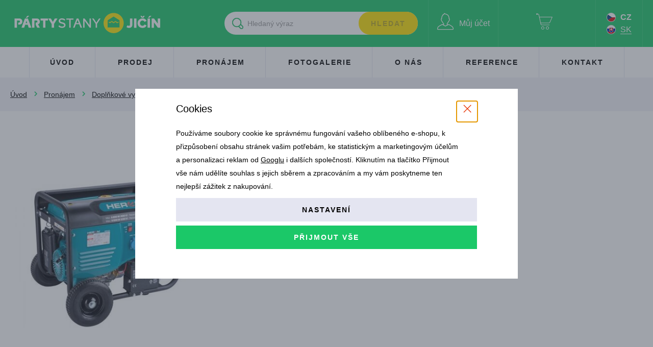

--- FILE ---
content_type: text/html; charset=UTF-8
request_url: https://www.partystany-jicin.cz/elektrocentrala_z257/
body_size: 21541
content:
<!DOCTYPE html>

<html class="no-js lang-cs" lang="cs">
<head>
   
      <meta charset="utf-8">
      
                     <meta name="viewport" content="width=device-width, initial-scale=1">
               
      <meta http-equiv="X-UA-Compatible" content="IE=edge">
      <title>Elektrocentrála pronájem půjčovna - Pártystany-Jičín</title>
      
         
         
            <link rel="stylesheet" href="https://data.partystany-jicin.cz/web/build/app.d9f90e35.css">
         
      
   <link rel="stylesheet" href="https://use.typekit.net/snx1slm.css">

   
                    <link rel="alternate" hreflang="cs-CZ" href="https://www.partystany-jicin.cz/elektrocentrala_z257/">
                 <link rel="alternate" hreflang="hu-HU" href="https://www.partisatrak.hu/eromu_z257/">
                 <link rel="alternate" hreflang="sk-SK" href="https://www.partystany-jicin.sk/elektrocentrala_z257/">
      <meta name="google-site-verification" content="m1SaY7UhcXfj1wiRVwfxTD_Cmq6bewFoRL6HhIynKjc">


      <script src="https://data.partystany-jicin.cz/common/static/js/sentry-6.16.1.min.js"></script>

<script>
   Sentry.init({
      dsn: 'https://bdac53e35b1b4424b35eb8b76bcc2b1a@sentry.wpj.cz/9',
      allowUrls: [
         /www\.partystany-jicin\.cz\//
      ],
      denyUrls: [
         // Facebook flakiness
         /graph\.facebook\.com/i,
         // Facebook blocked
         /connect\.facebook\.net\/en_US\/all\.js/i,
         // Chrome extensions
         /extensions\//i,
         /^chrome:\/\//i,
         /kupshop\.local/i
      ],
      beforeSend(event) {
         if (!/FBA[NV]|PhantomJS|SznProhlizec/.test(window.navigator.userAgent)) {
            return event;
         }
      },
      ignoreErrors: [
         // facebook / ga + disabled cookies
         'fbq is not defined',
         'Can\'t find variable: fbq',
         '_gat is not defined',
         'AW is not defined',
         'Can\'t find variable: AW',
         'url.searchParams.get', // gtm koza
         // localstorage not working in incoginto mode in iOS
         'The quota has been exceeded',
         'QuotaExceededError',
         'Undefined variable: localStorage',
         'localStorage is null',
         'The operation is insecure',
         "Failed to read the 'localStorage'",
         "gtm_",
         "Can't find variable: glami",
      ]
   });

   Sentry.setTag("web", "prod_partystany_jicin_db");
   Sentry.setTag("wbpck", 1);
   Sentry.setTag("adm", 0);
   Sentry.setTag("tpl", "k");
   Sentry.setTag("sentry_v", "6.16.1");
</script>

      <script>
   window.wpj = window.wpj || {};
   wpj.onReady = wpj.onReady || [];
   wpj.jsShop = wpj.jsShop || {events:[]};

   window.dataLayer = window.dataLayer || [];
   function gtag() {
      window.dataLayer.push(arguments);
   }
   window.wpj.cookie_bar_send = true;

   wpj.getCookie = (sKey) => decodeURIComponent(
      document.cookie.replace(
         new RegExp(
            '(?:(?:^|.*;)\\s*' +
            encodeURIComponent(sKey).replace(/[\-\.\+\*]/g, '\\$&') +
            '\\s*\\=\\s*([^;]*).*$)|^.*$'
         ),
         '$1'
      )
   ) || null;

      var consents = wpj.getCookie('cookie-bar')?.split(',');

   if (!(consents instanceof Array)){
      consents = [];
   }

   consents_fields = {
      ad_storage: consents.includes('ad_storage') ? 'granted' : 'denied',
      ad_user_data: consents.includes('ad_storage') ? 'granted' : 'denied',
      ad_personalization: consents.includes('ad_storage') ? 'granted' : 'denied',
      personalization_storage: consents.includes('personalization_and_functionality_storage') ? 'granted' : 'denied',
      functionality_storage: 'granted',
      analytics_storage: consents.includes('analytics_storage') ? 'granted' : 'denied',
   };
   gtag('consent', 'default', consents_fields);

   gtag("set", "ads_data_redaction", true);

   dataLayer.push({
      'event': 'defaultConsent',
      'consents' : consents_fields,
      'version': 'v2'
   });
   </script>

<script>
   wpj.data = wpj.data || { };

   
   
   wpj.data.captcha = { sitekey: '0x4AAAAAAAXLVnW96fC2LFiw' };
   
   

   
</script>



      
         <meta name="author" content="www.partystany-jicin.cz">
      

      <meta name="web_author" content="wpj.cz">

      
         <meta name="description" content="Pronájem elektrocentrál a dalšího vybavení. Provozujeme půjčovnu vybavení pro veškeré společenské oslavy, večírky, firemní i rodinné akce, svatby a další eventy. Pártystany, pódia, židle, stoly, lavice, pivní sety, barové stolky, podlahy a další...">
      
      
                     <meta name="robots" content="index, follow">
               
      
         <link rel="canonical" href="https://www.partystany-jicin.cz/elektrocentrala_z257/">
   

            
      
         <link rel="shortcut icon" href="https://data.partystany-jicin.cz/templates/images/favicon.ico">
      

      <link rel="Contents" href="/mapa-stranek/" type="text/html">
      <link rel="Search" href="/vyhledavani/" type="text/html">

               <meta name="google-site-verification" content="EpjSsftf-r04D-kJE__Ccpb5elkivc2Vyd1s0A_gf8g">
               <meta name="google-site-verification" content="jj6-UnTcJ7x59MUeyI_7CKiw8BFjjB0FcdAA_ct82yA">
      
               <meta name="facebook-domain-verification" content="fkcsp2q2tpkl1akmpkd8pjgk012i9k">
      
      
      
               

            

   

<script>page_data = {"page":{"language":"cs","title":"Elektrocentr\u00e1la pron\u00e1jem p\u016fj\u010dovna - P\u00e1rtystany-Ji\u010d\u00edn","path":"\/elektrocentrala_z257\/","currency":"CZK","currencyRate":1,"breadCrumbs":[{"id":"","name":"Dom\u016f"},{"id":73,"name":"Pron\u00e1jem"},{"id":76,"name":"Dopl\u0148kov\u00e9 vybaven\u00ed"},{"id":"","name":"Elektrocentr\u00e1la"}],"environment":"live","type":"product"},"resetRefferer":false,"event":"pageView","products":[{"id":"257_729","idProduct":257,"EAN":"","code":null,"productCode":"","hasVariations":true,"variationsIds":[729],"idVariation":729,"variationCode":"","variationName":"Pron\u00e1jem: 1 den","soldOut":0,"idAll":["257_729"],"categoryMain":[{"id":73,"name":"Pron\u00e1jem p\u00e1rtystan\u016f a vybaven\u00ed"},{"id":76,"name":"Pron\u00e1jem vybaven\u00ed pro akce"}],"categoryCurrent":[{"id":73,"name":"Pron\u00e1jem"},{"id":76,"name":"Dopl\u0148kov\u00e9 vybaven\u00ed"},{"id":"","name":"Elektrocentr\u00e1la"}],"producer":"P\u00e1rtystany-Ji\u010d\u00edn s.r.o.","campaigns":[],"name":"Elektrocentr\u00e1la","vat":21,"price":743.8,"priceWithVat":900,"priceWithoutVat":743.8,"priceVat":156.2,"priceWithoutDiscount":743.8,"discount":0,"hasDiscount":false,"availability":"skladem","url":"https:\/\/www.partystany-jicin.cz\/elektrocentrala_z257\/","imageUrl":"https:\/\/data.partystany-jicin.cz\/data\/tmp\/0\/1\/1801_0.jpg?1635867803_1","position":1}],"once":false,"version":"v2"};page_data['page']['layout'] = window.innerWidth  > 991 ? 'web' : window.innerWidth > 543 ? 'tablet' : 'mobil';if (typeof userData === 'undefined') {var userData = wpj.getCookie('jsShopGtmUser');var userDataParsed = null;if(userData) {userDataParsed = JSON.parse(userData);wpj.onReady.push(function () {wpj.storage.cookies.removeItem('jsShopGtmUser');});} else {userData = localStorage.getItem('js-shop-gtm-user');if(userData) {userDataParsed = JSON.parse(userData).data;}}}if (userDataParsed) {page_data.user = userDataParsed;}dataLayer.push(page_data);</script><script src="https://data.partystany-jicin.cz/common/static/wpj/wpj.gtm.js?v2"></script><script>var urlParams = new URLSearchParams(window.location.search);var hash = location.href.split("#")[1] || urlParams.get('id_variation') || "729";gtm_prva = {  };gtm_prva[729] = {'id': '257_729','idVariation': '729','idProduct': '257','EAN': '','variationName': 'Pronájem: 1 den','code': '','price': 743.8,'variationCode': '','productCode': '',};wpj.onReady.push(function () {$('input[name^=IDvariation], select#IDvariation').on('change', function () {gtm_getDetailImpressions($(this).val(), 'detailImpressionsVariation');});if (hash != "") {variation = gtm_getVariation(hash);product = $.extend(page_data['products'], variation);page_data = $.extend(page_data, { 'products':  product });}gtm_getDetailImpressions(hash, 'detailImpressions');});</script><script>
              wpj.onReady.push(function () {
                 [ 'logout', 'registration', 'login', 'newsletter_subscribe'].forEach(function (type) {
                    let cookieValue = wpj.storage.cookies.getItem('gtm_'+type);

                    if (cookieValue === null) {
                       return;
                    }
                    wpj.storage.cookies.removeItem('gtm_'+type);

                    cookieValue = JSON.parse(cookieValue);

                    let valueData;
                    if (type === 'newsletter_subscribe') {
                       valueData = { ...cookieValue };
                       type = 'newsletterSubscribe';
                    } else if (cookieValue instanceof Array) {
                       valueData = { data: cookieValue };
                    } else {
                       valueData = { value: cookieValue };
                    }
                     window.dataLayer.push({
                        event: 'success' +  gtm_ucfirst(type),
                           ...valueData
                     });
                 });
              });
              function gtm_ucfirst(str) {
                   if (!str || typeof str !== 'string') return str;
                   return str.charAt(0).toUpperCase() + str.slice(1);
               }
           </script>         <!-- Google Tag Manager -->
   <script data-cookieconsent="ignore">(function(w,d,s,l,i) {w[l] = w[l] || [];w[l].push({'gtm.start': new Date().getTime(), event: 'gtm.js'});
         var f = d.getElementsByTagName(s)[0],j=d.createElement(s),dl=l != 'dataLayer' ? '&l=' + l : '';
         j.async = true;j.src='//www.googletagmanager.com/gtm.js?id=' + i + dl;f.parentNode.insertBefore(j, f);
      })(window, document, 'script', 'dataLayer', 'GTM-K62SH4H');</script>
   <!-- End Google Tag Manager -->
   
    
            
</head>

<body>



<!-- Google Tag Manager -->
   <noscript>
       <iframe src="//www.googletagmanager.com/ns.html?id=GTM-K62SH4H" height="0" width="0" style="display:none;visibility:hidden"></iframe>
   </noscript>
<!-- End Google Tag Manager -->




   
      

   

   <div id="search-resp" class="focus searchresp">
   <div class="focus-content">
      <a href="#" class="focus-close" data-focus="close">
         <span class="fc icons_close"></span>
      </a>
      <h2>Vyhledávání</h2>
      <form method="get" action="/vyhledavani/" class="form">
         <input type="hidden" name="s" value="search">
                  <div class="input-group">
            <input id="hledatformresp" type="text" name="search" value="" maxlength="120" class="form-control"
                   placeholder="Hledaný výraz" autocomplete="off">
            <span class="input-group-btn">
         <button name="submit" type="submit" value="Hledat" class="btn btn-primary">Hledat</button>

           <script id="productSearch" type="text/x-dot-template">
              
                 {{? it.items.Produkty || it.items.Kategorie || it.items.Vyrobci }}

                 {{? it.items.Produkty }}
                 <div class="ac-products">
                    <ul>
                       {{~it.items.Produkty.items :item :index}}
                       <li data-autocomplete-item="product">
                          <a href="/launch.php?s=redir&type=product&id={{=item.id}}">
                             {{? item.image }}
                             <img src="{{=item.image}}" alt="{{=item.label}}">
                             {{??}}
                             <img src="/templates/images/no-img.jpg" alt="{{=item.label}}">
                             {{?}}
                             <span>{{=item.label}}</span>
                          </a>
                       </li>
                       {{~}}
                    </ul>
                 </div>
                 {{?}}

              <div class="ac-side">
                 {{? it.items.Kategorie }}
                    <div class="ac-categories">
                       <h4>Kategorie</h4>
                       <ul>
                          {{~it.items.Kategorie.items :item :index}}
                          <li data-autocomplete-item="section">
                             <a href="/launch.php?s=redir&type=category&id={{=item.id}}">{{=item.label}}</a>
                          </li>
                          {{~}}
                       </ul>
                    </div>
                 {{?}}
                 </div>

              <div class="ac-showall" data-autocomplete-item="show-all">
                    <a href="" class="btn btn-primary">Všechny výsledky</a>
                    <div class="clearfix"></div>
                 </div>

                 {{??}}
              <div class="p-a-1">
                    Žádný výsledek
                 </div>
                 {{?}}
              
           </script>
      </span>
         </div>
      </form>
   </div>
</div>


<script>
   wpj.onReady.push(function() {
      $('#hledatformresp').productSearch(
         {
             preload: "/_shop/search-preload/"         }
      );
   });
</script>
   <div class="focus contact-form">
      <div class="focus-content">
         <a href="#" class="focus-close" data-focus="close">
            <span class="fc icons_close"></span>
         </a>

         <h2>Kontaktujte nás</h2>

         <a href="/formulare/contact/" data-ondemand>Načíst</a>
         <div data-reload="contact" class="wrap"></div>

      </div>
   </div>
         
            <div class="header lang-cs">
      <div class="container container--header">
         <div class="row pos-rel">
            <div class="col-xl-4 col-lg-3 col-md-4 col-sm-5 col-xs-5 logo-block">
               
                  <a href="/" title="PÁRTY STANY Jičín | Prodej a pronájem párty stanů | VÝHODNÉ SETY" class="logo">
                     <img src="/templates/images/logo.svg" alt="Pártystany-Jičín" class="img-responsive hide-on-mobile">
                     <img src="/templates/images/logo_mobil.svg" alt="Pártystany-Jičín" class="img-responsive hide-on-desktop">
                  </a>
               
            </div>

            <div class="col-xl-8 col-lg-9 col-md-8 col-sm-7 col-xs-7 display-table">
               <div class="hidden-md-up header-burger">
                  <a href="" data-burger><i class="fc fc-bars"></i></a>
               </div>

               <div class="header-search">
                  <a class="hidden-lg-up" href="/vyhledavani/" data-search=""><i class="fc icons_search"></i><span>Vyhledávání</span></a>
                  <form method="get" action="/vyhledavani/" class="form search hidden-md-down" id="sf">
   <div class="pos-rel search-block">
      <input type="text" name="search" value="" maxlength="100" class="form-control autocomplete-control fc icons_search" placeholder="Hledaný výraz"
         id="search" autocomplete="off" data-search-input>
       <button name="submit" type="submit" value="Hledat" class="btn btn-yellow">Hledat</button>
   </div>
</form>


<script>
   wpj.onReady.push(function(){
      $('#search').productSearch({
         jumpToProduct: false,
          preload: "/_shop/search-preload/"      });
   });
</script>

               </div>

               <div class="header-login " id="js-shop-user">
                  <a href="/prihlaseni/" class="cart-signin">
                     <i class="fc icons_user"></i>
                     <span class="header-icon-text">Můj účet</span>
                  </a>
               </div>

               <div class="header-cart" id="js-shop-cart-info">
   <a href="/kosik/" class="empty">
      <i class='fc icons_cart'></i>
      <span class='hide-on-mobile'></span>
   </a>
</div>

<div id="js-shop-cart">
</div>

                                 <div class="header-currency hide-on-mobile">
                                          
                                                                                             <a href="https://www.partystany-jicin.cz" title="www.partystany-jicin.cz" class="active">
                           <img src="/templates/images/lang_cz.png" alt="">
                           <span>CZ</span>
                        </a>
                                                                                             <a href="https://www.partystany-jicin.sk" title="www.partystany-jicin.sk" class="">
                           <img src="/templates/images/lang_sk.png" alt="">
                           <span>SK</span>
                        </a>
                                                                                                                                                                                                                                                                        </div>
                           </div>
         </div>
      </div>
   </div>
   <div class="pos-rel">
      <div class="container">
         <div class="header-menu">
                           
<div id="menu-top">
   
   <ul class="">
                        <li class="">
            <a href="/" >
               Úvod
            </a>
                     </li>
                        <li class="">
            <a href="/prodej-party-vybaveni/" >
               Prodej
            </a>
                     </li>
                        <li class="">
            <a href="/pronajem-partystanu-a-vybaveni/" >
               Pronájem
            </a>
                     </li>
                        <li class="">
            <a href="/fotogalerie_p9.html" >
               Fotogalerie
            </a>
                     </li>
                        <li class="">
            <a href="/o-firme" >
               O nás
            </a>
                     </li>
                        <li class="">
            <a href="/clanky/3/reference/" >
               Reference
            </a>
                     </li>
                        <li class="">
            <a href="/kontakt" >
               Kontakt
            </a>
                     </li>
         </ul>

</div>

                     </div>
      </div>
   </div>
   
      <div class="container-breadcrumbs">
         <div class="container">
            
   <div class="row">
      <div class="col-xs-12">
         <ul class="breadcrumb">
                                             <li><a href="/">Úvod</a></li>
                                                               <li><a href="/pronajem-partystanu-a-vybaveni/">Pronájem</a></li>
                                                               <li><a href="/pronajem-partystanu-a-vybaveni/pronajem-vybaveni-pro-akce/">Doplňkové vybavení</a></li>
                                                               <li class="active">Elektrocentrála</li>
                                       </ul>
      </div>
   </div>

         </div>
      </div>
   

   
           <div class="container">
      <div class="row page-product-detail">
         <h2 class="col-xs-12 h1 heading-black hidden-lg-up">Elektrocentrála</h2>

          
          
         <div class="col-lg-4 col-md-5 col-xs-12 product-images">
                              <div class="product-photo  m-b-2">
                     <div class="flags">
                                                                                                                                                                           </div>

                                          
                                              <a href="https://data.partystany-jicin.cz/data/tmp/0/1/1801_0.jpg?1635867803_1" title="elektrocentrála pronájem jičín" rel="gallery"
                            data-src="variation-lightbox-image" data-variation-image-title>
                             <img src="https://data.partystany-jicin.cz/data/tmp/3/1/1801_3.jpg?1635867803_1" alt="elektrocentrála pronájem jičín" class="img-responsive"
                                  data-src="variation-image">
                         </a>
                                      </div>
             
                                                                                                      
                                                          <div class="product-gallery">
                       <ul id="gallery-box">
                                                                                                                               <li data-thumb="https://data.partystany-jicin.cz/data/tmp/4/3/1803_4.jpg?1635867803_1">
                                     <a href="https://data.partystany-jicin.cz/data/tmp/0/3/1803_0.jpg?1635867803_1" title="elektrocentrála půjčovna jičín" rel="gallery">
                                        <img src="https://data.partystany-jicin.cz/data/tmp/3/3/1803_3.jpg?1635867803_1" alt="elektrocentrála půjčovna jičín" class="img-responsive">
                                     </a>
                                  </li>
                                                                                                                                                              <li data-thumb="https://data.partystany-jicin.cz/data/tmp/4/8/1798_4.jpg?1635867803_1">
                                     <a href="https://data.partystany-jicin.cz/data/tmp/0/8/1798_0.jpg?1635867803_1" title="elektrocentrála půjčení jičín" rel="gallery">
                                        <img src="https://data.partystany-jicin.cz/data/tmp/3/8/1798_3.jpg?1635867803_1" alt="elektrocentrála půjčení jičín" class="img-responsive">
                                     </a>
                                  </li>
                                                                                                                                                              <li data-thumb="https://data.partystany-jicin.cz/data/tmp/4/9/1799_4.jpg?1635867803_1">
                                     <a href="https://data.partystany-jicin.cz/data/tmp/0/9/1799_0.jpg?1635867803_1" title="pronájem elektrocentrály jičín" rel="gallery">
                                        <img src="https://data.partystany-jicin.cz/data/tmp/3/9/1799_3.jpg?1635867803_1" alt="pronájem elektrocentrály jičín" class="img-responsive">
                                     </a>
                                  </li>
                                                                                                                                                              <li data-thumb="https://data.partystany-jicin.cz/data/tmp/4/4/1804_4.jpg?1635867803_1">
                                     <a href="https://data.partystany-jicin.cz/data/tmp/0/4/1804_0.jpg?1635867803_1" title="elektrocentrála 5-6kw pronájem " rel="gallery">
                                        <img src="https://data.partystany-jicin.cz/data/tmp/3/4/1804_3.jpg?1635867803_1" alt="elektrocentrála 5-6kw pronájem " class="img-responsive">
                                     </a>
                                  </li>
                                                                                                                                                              <li data-thumb="https://data.partystany-jicin.cz/data/tmp/4/0/1800_4.jpg?1635867803_1">
                                     <a href="https://data.partystany-jicin.cz/data/tmp/0/0/1800_0.jpg?1635867803_1" title="elektrocentrála 400v pronájem " rel="gallery">
                                        <img src="https://data.partystany-jicin.cz/data/tmp/3/0/1800_3.jpg?1635867803_1" alt="elektrocentrála 400v pronájem " class="img-responsive">
                                     </a>
                                  </li>
                                                                                                                                                              <li data-thumb="https://data.partystany-jicin.cz/data/tmp/4/2/1802_4.jpg?1635867803_1">
                                     <a href="https://data.partystany-jicin.cz/data/tmp/0/2/1802_0.jpg?1635867803_1" title="elektrocentrála pronájem půjčovna" rel="gallery">
                                        <img src="https://data.partystany-jicin.cz/data/tmp/3/2/1802_3.jpg?1635867803_1" alt="elektrocentrála pronájem půjčovna" class="img-responsive">
                                     </a>
                                  </li>
                                                                                 </ul>
                    </div>
                              
                             <a class="btn-favourite btn-link cart-signin fc icons_favourite"
                   href="/launch.php?s=favorite&amp;IDp=257">Přidat mezi oblíbené</a>
             
                          
             
             
         </div>

         <div class="col-lg-7 col-md-6 col-xs-12 pull-right">
            <h1 class="heading-black hidden-md-down">Elektrocentrála</h1>

             
             
                                                                 <div class="col-xs-12 p-x-0 rent">
                                               <table>
                                                             <tr>
                                   <td>900 Kč</td>
                                   <td> 1 den</td>
                                </tr>
                                                      </table>
                         <p>Více dní - individuální kalkulace</p>
                                           <a href="/launch.php?s=form&form=product_order" class="btn btn-primary order-btn">Poptávka</a>
                  </div>
                                   </div>

      <div class="col-xs-12">
         <div class="product-tabs tabs m-t-3 m-b-2 col-xs-12 p-x-0" role="navigation">

                              
             
            <ul class="nav nav-tabs" role="tablist">
               <li class="nav-item">
                  <a href="#tabs-1" class="nav-link active" role="tab" data-toggle="tab">
                     <span>Podrobný popis</span>
                     <span class="alter">Popis</span>
                  </a>
               </li>
                                                                                       <li class="nav-item">
                              <a href="#tabs-13" class="nav-link" role="tab"
                                   data-toggle="tab">Půjčovní řád</a>
                           </li>
                                            
                               <li class="nav-item">
                  <a href="#tabs-inquiry" class="nav-link" role="tab" data-toggle="tab" data-tab="product-inquiry" data-ondemand>
                      Dotaz<span class="hidden-md-down"> na produkt</span>
                  </a>
               </li>

                                                <li class="nav-item">
                    <a href="#tabs-recenze" class="nav-link" role="tab" data-toggle="tab">
                        Recenze
                    </a>
                </li>
                            </ul>
            <div class="tab-content">
               <div role="tabpanel" class="tab-pane active" id="tabs-1">
                  <div class="row">
                     <div class="col-lg-10 col-lg-offset-1 col-xs-12">
                         <h6><strong>Heron elektrocentrála benzínová 15HP/6,8kW (400V), 5,5kW (230V), elektrický start, podvozek</strong></h6>

<p style="color:#364047; font-family:&quot;Open Sans&quot;,sans-serif,arial; font-size:14px; margin-bottom:25px; margin-left:0; margin-right:0; margin-top:25px; text-align:justify"><strong>Charakteristika:</strong><br />
Tento model elektrocentrály je díky silnému motoru a třífázovému alternátoru určený pro použití v místech, kde je potřeba buď silný třífázový zdroj, nebo dva jednofázové zdroje s vysokým příkonem. Díky svým vynikajícím parametrům, výkonu, elektronice a spolehlivosti je ideální volbou bez kompromisů.</p>

<p style="color:#364047; font-family:&quot;Open Sans&quot;,sans-serif,arial; font-size:14px; margin-bottom:25px; margin-left:0; margin-right:0; margin-top:25px; text-align:justify"><strong>Hlavní přednosti</strong></p>

<ul style="color:#303030; font-family:&quot;Open Sans&quot;,sans-serif,arial">
	<li>velikost nádrže umožňuje až 13 hodin nepřetržitého provozu (v závislosti na zatížení)</li>
	<li>regulace výstupního napětí systémem AVR chrání vaše elektrospotřebiče před poškozením (při dodržení správného způsobu zapojení)</li>
	<li>k této elektrocentrále je možné připojit svařovací agregáty napájené napětím 400V do max. příkonu 5kW/400V a 3kW/230V</li>
	<li>digitální multifunkční měřič s funkcí motohodiny, voltmetr, frekvence, aktuální motohodiny</li>
	<li>elektrický start elektrocentrály (8896420) zajišťuje AGM bezúdržbová baterie s dlouhou životností dobíjená chodem elektrocentrály</li>
	<li>samostatně jištěný 230V napájecí okruh na 26,1A umožňuje napájet dva spotřebiče s vysokým příkonem</li>
</ul>

<p style="color:#364047; font-family:&quot;Open Sans&quot;,sans-serif,arial; font-size:14px; margin-bottom:25px; margin-left:0; margin-right:0; margin-top:25px; text-align:justify"><strong>Hlavní technické parametry:</strong><br />
počet fází:3f<br />
výkon maximální:6,8kW (400V)/5,5kW (230V)<br />
výkon provozní:6,3kW (400V)/5,0kW (230V)<br />
max. odběr z 230V < 3,5kW<br />
zásuvky:<br />
napětí/frekvence:230V/50Hz<br />
účiník:0,8/1</p>

<p style="color:#364047; font-family:&quot;Open Sans&quot;,sans-serif,arial; font-size:14px; margin-bottom:25px; margin-left:0; margin-right:0; margin-top:25px; text-align:justify"><strong>Motor:</strong><br />
obsah válce:439ccm<br />
max. výkon motoru:11,2kW (15HP)/3600min-1<br />
startování:ruční, elektrické<br />
spotřeba:min. 0,45l/kWh<br />
objem nádrže:25l</p>

<p style="color:#364047; font-family:&quot;Open Sans&quot;,sans-serif,arial; font-size:14px; margin-bottom:25px; margin-left:0; margin-right:0; margin-top:25px; text-align:justify"><strong>Generator:</strong><br />
typ generátoru:synchronní<br />
AC jmenovitý proud:Is 19,7A/400V, 21,7A/230V<br />
DC jmenovitý proud:8,3A/12V<br />
hmotnost: 98kg<br />
rozměry (v. x š. x d.):64x70x77cm</p>

<p>Doprava 24,-Kč/km</p>

<p>Možno zapůjčit bez dopravy s vyzvednutím v Jičíně.</p>

<p><span style="color:#363636; font-family:arial,helvetica,tahoma,sans-serif; font-size:12.8px">Ceny včetně DPH</span></p>

                         
                         
                         
                         
                                        <div class="row product-description-plus" id="">
                   <div class="col-xs-12">
            <h2></h2>
            
         </div>
         
                     </div>
   
                        <div class="clearfix"></div>
                     </div>
                  </div>
               </div>
                
                                                                       <div role="tabpanel" class="tab-pane" id="tabs-13">
                              <div class="row">
                                 <div class="col-lg-10 col-lg-offset-1 col-xs-12">
                                     <h2>Všeobecné smluvní podmínky o pronájmu a půjčovní řád</h2>

<p>a)      Nájemce je povinen seznámit se se stavem předmětu nájmu při jeho převzetí. Na pozdější reklamace nebude brán zřetel. Nájemce potvrzuje podpisem předávacího protokolu, že předmět nájmu převzal čistý, funkční, bez závad a že byl seznámen s jeho obsluhou a údržbou. Nájemce odpovídá po převzetí předmětu nájmu za jeho stav, zejména je povinen chránit jej před poškozením, zničením či ztrátou.</p>

<p>b)      Nájemce je povinen si počínat tak, aby na půjčeném předmětu nájmu nevznikla škoda, a po dobu nájmu odpovídá za škodu na předmětu nájmu v plném rozsahu. V případě ztráty, zničení nebo poškození předmětu nájmu takovým způsobem, že náklady na opravu by byly vyšší než 60 % pořizovací ceny, je nájemce povinen uhradit pronajímateli peněžní částku rovnající se momentální nákupní ceně věci. Úhrada je splatná do 15 dnů od oznámení škody pronajímateli.</p>

<p>c)       Nájemce je povinen předmět nájmu používat v souladu s technickými parametry, v souladu s jeho určením k použití. Za poškození věci způsobené jejím neodborným užíváním odpovídá nájemce ve smyslu všeobecných ustanovení Občanského a obchodního zákoníku o odpovědnosti za škody a dále v souladu s podmínkami stanovenými v Půjčovním řádu pronajímatele.</p>

<p>d)      Vzniklé poškození, zničení nebo ztrátu předmětu nájmu je nájemce povinen ihned po tomto zjištění oznámit pronajímateli.</p>

<p>e)      Nájemné se hradí v hotovosti při předání předmětu nájmu, bezhotovostní platbu je nutné dohodnout předem.</p>

<p>f)       Nájemce je povinen vrátit předmět nájmu v den, který je uveden v předávacím protokolu. Za každý den prodlení s vrácením předmětu nájmu je nájemce povinen zaplatit pronajímateli smluvní pokutu ve výši dvojnásobku denní sazby nájemného za nevrácené věci za každý započatý den prodlení. Nároky plynoucí z odpovědnosti za škodu nejsou tímto ustanovením dotčeny.</p>

<p>g)      Ustanovení bodu f) se nevztahuje na případy, kdy došlo k prodloužení smlouvy dohodou mezi nájemcem a pronajímatelem.</p>

<p>h)      Předmět nájmu musí být vrácen pronajímateli vyčištěný, v provozuschopném stavu. Náklady s vyčištěním a úpravou věci nese nájemce.</p>

<p>i)        Pro případ prodlení s úhradou se nájemce zavazuje zaplatit pronajímateli smluvní pokutu ve výši 0,5% dlužné částky za každý den prodlení.</p>

<p>j)        Pronajímatel neodpovídá nájemci za ušlý zisk nebo jakékoliv jiné škody, které by nájemci vznikly z důvodů technické poruchy na pronajaté věci.</p>

<p>k)      Nájemce není oprávněn dát věc do podnájmu jiné osobě. Při porušení této povinnosti nájemcem má pronajímatel právo od smlouvy odstoupit a požadovat okamžité vrácení předmětu nájmu.</p>

<p>l)        Pronajímatel zakazuje nájemci provádět na pronajímané věci jakékoliv změny.</p>

<p>m)      Nájemce se zavazuje mít vždy pronajaté stany řádně ukotvené a zajištěné bočními plachtami a v případě nepříznivého počasí (silný nárazový vítr, vichřice, apod.) stany neprodleně sbalit aby nedošlo k jejich poškození nebo poškození dalšího majetku nebo zdraví osob.</p>

<p>n)      Nájemní podmínky a půjčovní řád jsou součástí předávacího protokolu a svým podpisem na něm se nájemce zavazuje plnit je v jejich plném rozsahu.</p>
                                 </div>
                              </div>
                           </div>
                                            
                               <div role="tabpanel" class="tab-pane" id="tabs-inquiry">
                  <a href="/formulare/dotaz-na-produkt/?url=https://www.partystany-jicin.cz/elektrocentrala_z257/&amp;subject=Elektrocentr%C3%A1la"
                     data-ondemand>Načíst</a>
                  <div data-reload="product_question"></div>
               </div>

                
                <div role="tabpanel" class="tab-pane fade" id="tabs-recenze">
                    <div class="row">
                        <div class="col-lg-10 col-lg-offset-1 col-xs-12 text-center">
                            <iframe width="935" height="358" src="https://www.firmy.cz/detail/12934208-partystany-jicin-jicin.html?widget&limit=3" style="border: none;" frameborder="0"></iframe>

                        </div>
                    </div>
                </div>

            </div>
         </div>
      </div>
   </div>

            <div class="product-producer-wrapper">
            <div class="producer-title active" data-opener=".product-producer">Dovozce do EU</div>
      <div class="tab-content-producer product-producer active" >
   <p>Pártystany-Jičín s.r.o.</p>                  </div>
   </div>
      <a class="back-to-top"></a>

   </div>
       <div>
      <hr>
      <div class="container p-t-2 product-recommended">
         <div class="row">
            <div class="col-xs-12">
               <h2 class="heading-black heading-center m-b-2">Související zboží</h2>
               <div class="row catalog-row products"
     data-tracking-view='{"_clear":true,"event":"productsImpressions","impressions":{"products":[{"id":234,"idProduct":234,"EAN":"","code":null,"productCode":"","hasVariations":true,"variationsIds":[27,28],"idVariation":null,"variationCode":null,"variationName":null,"soldOut":0,"idAll":["234_27","234_28"],"categoryMain":[{"id":74,"name":"P\u00e1rtystany pron\u00e1jem"}],"categoryCurrent":[{"id":73,"name":"Pron\u00e1jem"},{"id":76,"name":"Dopl\u0148kov\u00e9 vybaven\u00ed"},{"id":"","name":"Elektrocentr\u00e1la"}],"producer":"P\u00e1rtystany-Ji\u010d\u00edn s.r.o.","campaigns":[],"name":"P\u00e1rtystan 6x12m","vat":21,"price":9256.2,"priceWithVat":11200,"priceWithoutVat":9256.2,"priceVat":1943.8,"priceWithoutDiscount":9256.2,"discount":0,"hasDiscount":false,"availability":"skladem","url":"https:\/\/www.partystany-jicin.cz\/partystan-6x12m_z234\/","imageUrl":"https:\/\/data.partystany-jicin.cz\/data\/tmp\/0\/3\/273_0.jpg?1635867803_1","position":1},{"id":239,"idProduct":239,"EAN":"","code":null,"productCode":"","hasVariations":true,"variationsIds":[44,45],"idVariation":null,"variationCode":null,"variationName":null,"soldOut":0,"idAll":["239_44","239_45"],"categoryMain":[{"id":74,"name":"P\u00e1rtystany pron\u00e1jem"}],"categoryCurrent":[{"id":73,"name":"Pron\u00e1jem"},{"id":76,"name":"Dopl\u0148kov\u00e9 vybaven\u00ed"},{"id":"","name":"Elektrocentr\u00e1la"}],"producer":"P\u00e1rtystany-Ji\u010d\u00edn s.r.o.","campaigns":[],"name":"N\u016f\u017ekov\u00fd stan 3x6m","vat":21,"price":2280.99,"priceWithVat":2760,"priceWithoutVat":2280.99,"priceVat":479.01,"priceWithoutDiscount":2280.99,"discount":0,"hasDiscount":false,"availability":"skladem","url":"https:\/\/www.partystany-jicin.cz\/nuzkovy-stan-3x6m_z239\/","imageUrl":"https:\/\/data.partystany-jicin.cz\/data\/tmp\/0\/9\/239_0.jpg?1635867803_1","position":2},{"id":241,"idProduct":241,"EAN":"","code":null,"productCode":"","hasVariations":true,"variationsIds":[48,49],"idVariation":null,"variationCode":null,"variationName":null,"soldOut":0,"idAll":["241_48","241_49"],"categoryMain":[{"id":74,"name":"P\u00e1rtystany pron\u00e1jem"}],"categoryCurrent":[{"id":73,"name":"Pron\u00e1jem"},{"id":76,"name":"Dopl\u0148kov\u00e9 vybaven\u00ed"},{"id":"","name":"Elektrocentr\u00e1la"}],"producer":"P\u00e1rtystany-Ji\u010d\u00edn s.r.o.","campaigns":[],"name":"P\u00e1rtystan 4x8m","vat":21,"price":4876.03,"priceWithVat":5900,"priceWithoutVat":4876.03,"priceVat":1023.97,"priceWithoutDiscount":4876.03,"discount":0,"hasDiscount":false,"availability":"skladem","url":"https:\/\/www.partystany-jicin.cz\/partystan-4x8m_z241\/","imageUrl":"https:\/\/data.partystany-jicin.cz\/data\/tmp\/0\/9\/259_0.jpg?1635867803_1","position":3},{"id":242,"idProduct":242,"EAN":"","code":null,"productCode":"","hasVariations":true,"variationsIds":[50,51],"idVariation":null,"variationCode":null,"variationName":null,"soldOut":0,"idAll":["242_50","242_51"],"categoryMain":[{"id":74,"name":"P\u00e1rtystany pron\u00e1jem"}],"categoryCurrent":[{"id":73,"name":"Pron\u00e1jem"},{"id":76,"name":"Dopl\u0148kov\u00e9 vybaven\u00ed"},{"id":"","name":"Elektrocentr\u00e1la"}],"producer":"P\u00e1rtystany-Ji\u010d\u00edn s.r.o.","campaigns":[],"name":"P\u00e1rtystan 5x8m","vat":21,"price":5743.8,"priceWithVat":6950,"priceWithoutVat":5743.8,"priceVat":1206.2,"priceWithoutDiscount":5743.8,"discount":0,"hasDiscount":false,"availability":"skladem","url":"https:\/\/www.partystany-jicin.cz\/partystan-5x8m_z242\/","imageUrl":"https:\/\/data.partystany-jicin.cz\/data\/tmp\/0\/8\/248_0.jpg?1635867803_1","position":4},{"id":243,"idProduct":243,"EAN":"","code":null,"productCode":"","hasVariations":true,"variationsIds":[52,53],"idVariation":null,"variationCode":null,"variationName":null,"soldOut":0,"idAll":["243_52","243_53"],"categoryMain":[{"id":74,"name":"P\u00e1rtystany pron\u00e1jem"}],"categoryCurrent":[{"id":73,"name":"Pron\u00e1jem"},{"id":76,"name":"Dopl\u0148kov\u00e9 vybaven\u00ed"},{"id":"","name":"Elektrocentr\u00e1la"}],"producer":"P\u00e1rtystany-Ji\u010d\u00edn s.r.o.","campaigns":[],"name":"P\u00e1rtystan 5x10m","vat":21,"price":6942.15,"priceWithVat":8400,"priceWithoutVat":6942.15,"priceVat":1457.85,"priceWithoutDiscount":6942.15,"discount":0,"hasDiscount":false,"availability":"skladem","url":"https:\/\/www.partystany-jicin.cz\/partystan-5x10m_z243\/","imageUrl":"https:\/\/data.partystany-jicin.cz\/data\/tmp\/0\/1\/261_0.jpg?1635867803_1","position":5},{"id":245,"idProduct":245,"EAN":"","code":null,"productCode":"","hasVariations":true,"variationsIds":[62,63],"idVariation":null,"variationCode":null,"variationName":null,"soldOut":0,"idAll":["245_62","245_63"],"categoryMain":[{"id":73,"name":"Pron\u00e1jem p\u00e1rtystan\u016f a vybaven\u00ed"},{"id":77,"name":"Lavice, \u017eidle, stoly - pron\u00e1jem"}],"categoryCurrent":[{"id":73,"name":"Pron\u00e1jem"},{"id":76,"name":"Dopl\u0148kov\u00e9 vybaven\u00ed"},{"id":"","name":"Elektrocentr\u00e1la"}],"producer":"P\u00e1rtystany-Ji\u010d\u00edn s.r.o.","campaigns":[],"name":"St\u016fl obd\u00e9ln\u00edk 180cm","vat":21,"price":214.88,"priceWithVat":260,"priceWithoutVat":214.88,"priceVat":45.12,"priceWithoutDiscount":214.88,"discount":0,"hasDiscount":false,"availability":"skladem","url":"https:\/\/www.partystany-jicin.cz\/stul-obdelnik-180cm_z245\/","imageUrl":"https:\/\/data.partystany-jicin.cz\/data\/tmp\/0\/4\/194_0.jpg?1635867803_1","position":6},{"id":248,"idProduct":248,"EAN":"","code":null,"productCode":"","hasVariations":true,"variationsIds":[68,69],"idVariation":null,"variationCode":null,"variationName":null,"soldOut":0,"idAll":["248_68","248_69"],"categoryMain":[{"id":73,"name":"Pron\u00e1jem p\u00e1rtystan\u016f a vybaven\u00ed"},{"id":77,"name":"Lavice, \u017eidle, stoly - pron\u00e1jem"}],"categoryCurrent":[{"id":73,"name":"Pron\u00e1jem"},{"id":76,"name":"Dopl\u0148kov\u00e9 vybaven\u00ed"},{"id":"","name":"Elektrocentr\u00e1la"}],"producer":"P\u00e1rtystany-Ji\u010d\u00edn s.r.o.","campaigns":[],"name":"Pivn\u00ed set","vat":21,"price":272.73,"priceWithVat":330,"priceWithoutVat":272.73,"priceVat":57.27,"priceWithoutDiscount":272.73,"discount":0,"hasDiscount":false,"availability":"skladem","url":"https:\/\/www.partystany-jicin.cz\/pivni-set_z248\/","imageUrl":"https:\/\/data.partystany-jicin.cz\/data\/tmp\/0\/2\/52_0.jpg?1635867803_1","position":7},{"id":249,"idProduct":249,"EAN":"","code":null,"productCode":"","hasVariations":true,"variationsIds":[70,71],"idVariation":null,"variationCode":null,"variationName":null,"soldOut":0,"idAll":["249_70","249_71"],"categoryMain":[{"id":73,"name":"Pron\u00e1jem p\u00e1rtystan\u016f a vybaven\u00ed"},{"id":77,"name":"Lavice, \u017eidle, stoly - pron\u00e1jem"}],"categoryCurrent":[{"id":73,"name":"Pron\u00e1jem"},{"id":76,"name":"Dopl\u0148kov\u00e9 vybaven\u00ed"},{"id":"","name":"Elektrocentr\u00e1la"}],"producer":"P\u00e1rtystany-Ji\u010d\u00edn s.r.o.","campaigns":[],"name":"\u017didle","vat":21,"price":66.12,"priceWithVat":80,"priceWithoutVat":66.12,"priceVat":13.88,"priceWithoutDiscount":66.12,"discount":0,"hasDiscount":false,"availability":"skladem","url":"https:\/\/www.partystany-jicin.cz\/zidle_z249\/","imageUrl":"https:\/\/data.partystany-jicin.cz\/data\/tmp\/0\/7\/197_0.jpg?1635867803_1","position":8}],"listName":"detail_related","listId":257},"once":false,"version":"v2"}'>
   
               
      
      

                           <div class="col-lg-3 col-sm-6 col-xs-12">

         <div class="catalog-wrapper">
            <div class="catalog">

               <a href="/partystan-6x12m_z234/" class="flags"
                  data-tracking-click='{"event":"productClick","click":{"products":[{"id":234,"idProduct":234,"EAN":"","code":null,"productCode":"","hasVariations":true,"variationsIds":[27,28],"idVariation":null,"variationCode":null,"variationName":null,"soldOut":0,"idAll":["234_27","234_28"],"categoryMain":[{"id":74,"name":"P\u00e1rtystany pron\u00e1jem"}],"categoryCurrent":[{"id":73,"name":"Pron\u00e1jem"},{"id":76,"name":"Dopl\u0148kov\u00e9 vybaven\u00ed"},{"id":"","name":"Elektrocentr\u00e1la"}],"producer":"P\u00e1rtystany-Ji\u010d\u00edn s.r.o.","campaigns":[],"name":"P\u00e1rtystan 6x12m","vat":21,"price":9256.2,"priceWithVat":11200,"priceWithoutVat":9256.2,"priceVat":1943.8,"priceWithoutDiscount":9256.2,"discount":0,"hasDiscount":false,"availability":"skladem","url":"https:\/\/www.partystany-jicin.cz\/partystan-6x12m_z234\/","imageUrl":"https:\/\/data.partystany-jicin.cz\/data\/tmp\/0\/3\/273_0.jpg?1635867803_1","position":1}],"listName":"detail_related","listId":257},"once":false,"version":"v2"}'>
                                                                                                                           </a>

                              
               <a href="/partystan-6x12m_z234/"
                  class="product-link "
                  data-tracking-click='{"event":"productClick","click":{"products":[{"id":234,"idProduct":234,"EAN":"","code":null,"productCode":"","hasVariations":true,"variationsIds":[27,28],"idVariation":null,"variationCode":null,"variationName":null,"soldOut":0,"idAll":["234_27","234_28"],"categoryMain":[{"id":74,"name":"P\u00e1rtystany pron\u00e1jem"}],"categoryCurrent":[{"id":73,"name":"Pron\u00e1jem"},{"id":76,"name":"Dopl\u0148kov\u00e9 vybaven\u00ed"},{"id":"","name":"Elektrocentr\u00e1la"}],"producer":"P\u00e1rtystany-Ji\u010d\u00edn s.r.o.","campaigns":[],"name":"P\u00e1rtystan 6x12m","vat":21,"price":9256.2,"priceWithVat":11200,"priceWithoutVat":9256.2,"priceVat":1943.8,"priceWithoutDiscount":9256.2,"discount":0,"hasDiscount":false,"availability":"skladem","url":"https:\/\/www.partystany-jicin.cz\/partystan-6x12m_z234\/","imageUrl":"https:\/\/data.partystany-jicin.cz\/data\/tmp\/0\/3\/273_0.jpg?1635867803_1","position":1}],"listName":"detail_related","listId":257},"once":false,"version":"v2"}'>
                                       <img src="https://data.partystany-jicin.cz/data/tmp/2/3/273_2.jpg?1635867803_1" alt="Pártystan 6x12m pronájem" class="img-responsive">
                                 </a>

               <a href="/partystan-6x12m_z234/"
                  title="Pártystan 6x12m"
                  class="catalog-title"
                  data-tracking-click='{"event":"productClick","click":{"products":[{"id":234,"idProduct":234,"EAN":"","code":null,"productCode":"","hasVariations":true,"variationsIds":[27,28],"idVariation":null,"variationCode":null,"variationName":null,"soldOut":0,"idAll":["234_27","234_28"],"categoryMain":[{"id":74,"name":"P\u00e1rtystany pron\u00e1jem"}],"categoryCurrent":[{"id":73,"name":"Pron\u00e1jem"},{"id":76,"name":"Dopl\u0148kov\u00e9 vybaven\u00ed"},{"id":"","name":"Elektrocentr\u00e1la"}],"producer":"P\u00e1rtystany-Ji\u010d\u00edn s.r.o.","campaigns":[],"name":"P\u00e1rtystan 6x12m","vat":21,"price":9256.2,"priceWithVat":11200,"priceWithoutVat":9256.2,"priceVat":1943.8,"priceWithoutDiscount":9256.2,"discount":0,"hasDiscount":false,"availability":"skladem","url":"https:\/\/www.partystany-jicin.cz\/partystan-6x12m_z234\/","imageUrl":"https:\/\/data.partystany-jicin.cz\/data\/tmp\/0\/3\/273_0.jpg?1635867803_1","position":1}],"listName":"detail_related","listId":257},"once":false,"version":"v2"}'>
                  Pártystan 6x12m
               </a>

               <div class="display-table">
                                                                                                                                                                                             <p class="display-cell text-left delivery nowrap">
                        <span>Pronájem: </span>
                     </p>
                  
                  <p class="display-cell text-right price-wrap">
                                             
                                                <span class="price">11 200 Kč</span>
                                       </p>
               </div>

                                             <div class="on-hover">
                  <a href="/partystan-6x12m_z234/"
                     class="btn btn-primary btn-block"
                     data-tracking-click='{"event":"productClick","click":{"products":[{"id":234,"idProduct":234,"EAN":"","code":null,"productCode":"","hasVariations":true,"variationsIds":[27,28],"idVariation":null,"variationCode":null,"variationName":null,"soldOut":0,"idAll":["234_27","234_28"],"categoryMain":[{"id":74,"name":"P\u00e1rtystany pron\u00e1jem"}],"categoryCurrent":[{"id":73,"name":"Pron\u00e1jem"},{"id":76,"name":"Dopl\u0148kov\u00e9 vybaven\u00ed"},{"id":"","name":"Elektrocentr\u00e1la"}],"producer":"P\u00e1rtystany-Ji\u010d\u00edn s.r.o.","campaigns":[],"name":"P\u00e1rtystan 6x12m","vat":21,"price":9256.2,"priceWithVat":11200,"priceWithoutVat":9256.2,"priceVat":1943.8,"priceWithoutDiscount":9256.2,"discount":0,"hasDiscount":false,"availability":"skladem","url":"https:\/\/www.partystany-jicin.cz\/partystan-6x12m_z234\/","imageUrl":"https:\/\/data.partystany-jicin.cz\/data\/tmp\/0\/3\/273_0.jpg?1635867803_1","position":1}],"listName":"detail_related","listId":257},"once":false,"version":"v2"}'>Detail produktu</a>
               </div>
            </div>
         </div>
      </div>
               
      
      

                           <div class="col-lg-3 col-sm-6 col-xs-12">

         <div class="catalog-wrapper">
            <div class="catalog">

               <a href="/nuzkovy-stan-3x6m_z239/" class="flags"
                  data-tracking-click='{"event":"productClick","click":{"products":[{"id":239,"idProduct":239,"EAN":"","code":null,"productCode":"","hasVariations":true,"variationsIds":[44,45],"idVariation":null,"variationCode":null,"variationName":null,"soldOut":0,"idAll":["239_44","239_45"],"categoryMain":[{"id":74,"name":"P\u00e1rtystany pron\u00e1jem"}],"categoryCurrent":[{"id":73,"name":"Pron\u00e1jem"},{"id":76,"name":"Dopl\u0148kov\u00e9 vybaven\u00ed"},{"id":"","name":"Elektrocentr\u00e1la"}],"producer":"P\u00e1rtystany-Ji\u010d\u00edn s.r.o.","campaigns":[],"name":"N\u016f\u017ekov\u00fd stan 3x6m","vat":21,"price":2280.99,"priceWithVat":2760,"priceWithoutVat":2280.99,"priceVat":479.01,"priceWithoutDiscount":2280.99,"discount":0,"hasDiscount":false,"availability":"skladem","url":"https:\/\/www.partystany-jicin.cz\/nuzkovy-stan-3x6m_z239\/","imageUrl":"https:\/\/data.partystany-jicin.cz\/data\/tmp\/0\/9\/239_0.jpg?1635867803_1","position":2}],"listName":"detail_related","listId":257},"once":false,"version":"v2"}'>
                                                                                                                           </a>

                              
               <a href="/nuzkovy-stan-3x6m_z239/"
                  class="product-link "
                  data-tracking-click='{"event":"productClick","click":{"products":[{"id":239,"idProduct":239,"EAN":"","code":null,"productCode":"","hasVariations":true,"variationsIds":[44,45],"idVariation":null,"variationCode":null,"variationName":null,"soldOut":0,"idAll":["239_44","239_45"],"categoryMain":[{"id":74,"name":"P\u00e1rtystany pron\u00e1jem"}],"categoryCurrent":[{"id":73,"name":"Pron\u00e1jem"},{"id":76,"name":"Dopl\u0148kov\u00e9 vybaven\u00ed"},{"id":"","name":"Elektrocentr\u00e1la"}],"producer":"P\u00e1rtystany-Ji\u010d\u00edn s.r.o.","campaigns":[],"name":"N\u016f\u017ekov\u00fd stan 3x6m","vat":21,"price":2280.99,"priceWithVat":2760,"priceWithoutVat":2280.99,"priceVat":479.01,"priceWithoutDiscount":2280.99,"discount":0,"hasDiscount":false,"availability":"skladem","url":"https:\/\/www.partystany-jicin.cz\/nuzkovy-stan-3x6m_z239\/","imageUrl":"https:\/\/data.partystany-jicin.cz\/data\/tmp\/0\/9\/239_0.jpg?1635867803_1","position":2}],"listName":"detail_related","listId":257},"once":false,"version":"v2"}'>
                                       <img src="https://data.partystany-jicin.cz/data/tmp/2/9/239_2.jpg?1635867803_1" alt="Pronájem pártystanů 6x3m" class="img-responsive">
                                 </a>

               <a href="/nuzkovy-stan-3x6m_z239/"
                  title="Nůžkový stan 3x6m"
                  class="catalog-title"
                  data-tracking-click='{"event":"productClick","click":{"products":[{"id":239,"idProduct":239,"EAN":"","code":null,"productCode":"","hasVariations":true,"variationsIds":[44,45],"idVariation":null,"variationCode":null,"variationName":null,"soldOut":0,"idAll":["239_44","239_45"],"categoryMain":[{"id":74,"name":"P\u00e1rtystany pron\u00e1jem"}],"categoryCurrent":[{"id":73,"name":"Pron\u00e1jem"},{"id":76,"name":"Dopl\u0148kov\u00e9 vybaven\u00ed"},{"id":"","name":"Elektrocentr\u00e1la"}],"producer":"P\u00e1rtystany-Ji\u010d\u00edn s.r.o.","campaigns":[],"name":"N\u016f\u017ekov\u00fd stan 3x6m","vat":21,"price":2280.99,"priceWithVat":2760,"priceWithoutVat":2280.99,"priceVat":479.01,"priceWithoutDiscount":2280.99,"discount":0,"hasDiscount":false,"availability":"skladem","url":"https:\/\/www.partystany-jicin.cz\/nuzkovy-stan-3x6m_z239\/","imageUrl":"https:\/\/data.partystany-jicin.cz\/data\/tmp\/0\/9\/239_0.jpg?1635867803_1","position":2}],"listName":"detail_related","listId":257},"once":false,"version":"v2"}'>
                  Nůžkový stan 3x6m
               </a>

               <div class="display-table">
                                                                                                                                                                                             <p class="display-cell text-left delivery nowrap">
                        <span>Pronájem: </span>
                     </p>
                  
                  <p class="display-cell text-right price-wrap">
                                             
                                                <span class="price">2 760 Kč</span>
                                       </p>
               </div>

                                             <div class="on-hover">
                  <a href="/nuzkovy-stan-3x6m_z239/"
                     class="btn btn-primary btn-block"
                     data-tracking-click='{"event":"productClick","click":{"products":[{"id":239,"idProduct":239,"EAN":"","code":null,"productCode":"","hasVariations":true,"variationsIds":[44,45],"idVariation":null,"variationCode":null,"variationName":null,"soldOut":0,"idAll":["239_44","239_45"],"categoryMain":[{"id":74,"name":"P\u00e1rtystany pron\u00e1jem"}],"categoryCurrent":[{"id":73,"name":"Pron\u00e1jem"},{"id":76,"name":"Dopl\u0148kov\u00e9 vybaven\u00ed"},{"id":"","name":"Elektrocentr\u00e1la"}],"producer":"P\u00e1rtystany-Ji\u010d\u00edn s.r.o.","campaigns":[],"name":"N\u016f\u017ekov\u00fd stan 3x6m","vat":21,"price":2280.99,"priceWithVat":2760,"priceWithoutVat":2280.99,"priceVat":479.01,"priceWithoutDiscount":2280.99,"discount":0,"hasDiscount":false,"availability":"skladem","url":"https:\/\/www.partystany-jicin.cz\/nuzkovy-stan-3x6m_z239\/","imageUrl":"https:\/\/data.partystany-jicin.cz\/data\/tmp\/0\/9\/239_0.jpg?1635867803_1","position":2}],"listName":"detail_related","listId":257},"once":false,"version":"v2"}'>Detail produktu</a>
               </div>
            </div>
         </div>
      </div>
               
      
      

                           <div class="col-lg-3 col-sm-6 col-xs-12">

         <div class="catalog-wrapper">
            <div class="catalog">

               <a href="/partystan-4x8m_z241/" class="flags"
                  data-tracking-click='{"event":"productClick","click":{"products":[{"id":241,"idProduct":241,"EAN":"","code":null,"productCode":"","hasVariations":true,"variationsIds":[48,49],"idVariation":null,"variationCode":null,"variationName":null,"soldOut":0,"idAll":["241_48","241_49"],"categoryMain":[{"id":74,"name":"P\u00e1rtystany pron\u00e1jem"}],"categoryCurrent":[{"id":73,"name":"Pron\u00e1jem"},{"id":76,"name":"Dopl\u0148kov\u00e9 vybaven\u00ed"},{"id":"","name":"Elektrocentr\u00e1la"}],"producer":"P\u00e1rtystany-Ji\u010d\u00edn s.r.o.","campaigns":[],"name":"P\u00e1rtystan 4x8m","vat":21,"price":4876.03,"priceWithVat":5900,"priceWithoutVat":4876.03,"priceVat":1023.97,"priceWithoutDiscount":4876.03,"discount":0,"hasDiscount":false,"availability":"skladem","url":"https:\/\/www.partystany-jicin.cz\/partystan-4x8m_z241\/","imageUrl":"https:\/\/data.partystany-jicin.cz\/data\/tmp\/0\/9\/259_0.jpg?1635867803_1","position":3}],"listName":"detail_related","listId":257},"once":false,"version":"v2"}'>
                                                                                                                           </a>

                              
               <a href="/partystan-4x8m_z241/"
                  class="product-link "
                  data-tracking-click='{"event":"productClick","click":{"products":[{"id":241,"idProduct":241,"EAN":"","code":null,"productCode":"","hasVariations":true,"variationsIds":[48,49],"idVariation":null,"variationCode":null,"variationName":null,"soldOut":0,"idAll":["241_48","241_49"],"categoryMain":[{"id":74,"name":"P\u00e1rtystany pron\u00e1jem"}],"categoryCurrent":[{"id":73,"name":"Pron\u00e1jem"},{"id":76,"name":"Dopl\u0148kov\u00e9 vybaven\u00ed"},{"id":"","name":"Elektrocentr\u00e1la"}],"producer":"P\u00e1rtystany-Ji\u010d\u00edn s.r.o.","campaigns":[],"name":"P\u00e1rtystan 4x8m","vat":21,"price":4876.03,"priceWithVat":5900,"priceWithoutVat":4876.03,"priceVat":1023.97,"priceWithoutDiscount":4876.03,"discount":0,"hasDiscount":false,"availability":"skladem","url":"https:\/\/www.partystany-jicin.cz\/partystan-4x8m_z241\/","imageUrl":"https:\/\/data.partystany-jicin.cz\/data\/tmp\/0\/9\/259_0.jpg?1635867803_1","position":3}],"listName":"detail_related","listId":257},"once":false,"version":"v2"}'>
                                       <img src="https://data.partystany-jicin.cz/data/tmp/2/9/259_2.jpg?1635867803_1" alt="party stan 4x8m pronájem" class="img-responsive">
                                 </a>

               <a href="/partystan-4x8m_z241/"
                  title="Pártystan 4x8m"
                  class="catalog-title"
                  data-tracking-click='{"event":"productClick","click":{"products":[{"id":241,"idProduct":241,"EAN":"","code":null,"productCode":"","hasVariations":true,"variationsIds":[48,49],"idVariation":null,"variationCode":null,"variationName":null,"soldOut":0,"idAll":["241_48","241_49"],"categoryMain":[{"id":74,"name":"P\u00e1rtystany pron\u00e1jem"}],"categoryCurrent":[{"id":73,"name":"Pron\u00e1jem"},{"id":76,"name":"Dopl\u0148kov\u00e9 vybaven\u00ed"},{"id":"","name":"Elektrocentr\u00e1la"}],"producer":"P\u00e1rtystany-Ji\u010d\u00edn s.r.o.","campaigns":[],"name":"P\u00e1rtystan 4x8m","vat":21,"price":4876.03,"priceWithVat":5900,"priceWithoutVat":4876.03,"priceVat":1023.97,"priceWithoutDiscount":4876.03,"discount":0,"hasDiscount":false,"availability":"skladem","url":"https:\/\/www.partystany-jicin.cz\/partystan-4x8m_z241\/","imageUrl":"https:\/\/data.partystany-jicin.cz\/data\/tmp\/0\/9\/259_0.jpg?1635867803_1","position":3}],"listName":"detail_related","listId":257},"once":false,"version":"v2"}'>
                  Pártystan 4x8m
               </a>

               <div class="display-table">
                                                                                                                                                                                             <p class="display-cell text-left delivery nowrap">
                        <span>Pronájem: </span>
                     </p>
                  
                  <p class="display-cell text-right price-wrap">
                                             
                                                <span class="price">5 900 Kč</span>
                                       </p>
               </div>

                                             <div class="on-hover">
                  <a href="/partystan-4x8m_z241/"
                     class="btn btn-primary btn-block"
                     data-tracking-click='{"event":"productClick","click":{"products":[{"id":241,"idProduct":241,"EAN":"","code":null,"productCode":"","hasVariations":true,"variationsIds":[48,49],"idVariation":null,"variationCode":null,"variationName":null,"soldOut":0,"idAll":["241_48","241_49"],"categoryMain":[{"id":74,"name":"P\u00e1rtystany pron\u00e1jem"}],"categoryCurrent":[{"id":73,"name":"Pron\u00e1jem"},{"id":76,"name":"Dopl\u0148kov\u00e9 vybaven\u00ed"},{"id":"","name":"Elektrocentr\u00e1la"}],"producer":"P\u00e1rtystany-Ji\u010d\u00edn s.r.o.","campaigns":[],"name":"P\u00e1rtystan 4x8m","vat":21,"price":4876.03,"priceWithVat":5900,"priceWithoutVat":4876.03,"priceVat":1023.97,"priceWithoutDiscount":4876.03,"discount":0,"hasDiscount":false,"availability":"skladem","url":"https:\/\/www.partystany-jicin.cz\/partystan-4x8m_z241\/","imageUrl":"https:\/\/data.partystany-jicin.cz\/data\/tmp\/0\/9\/259_0.jpg?1635867803_1","position":3}],"listName":"detail_related","listId":257},"once":false,"version":"v2"}'>Detail produktu</a>
               </div>
            </div>
         </div>
      </div>
               
      
      

                           <div class="col-lg-3 col-sm-6 col-xs-12">

         <div class="catalog-wrapper">
            <div class="catalog">

               <a href="/partystan-5x8m_z242/" class="flags"
                  data-tracking-click='{"event":"productClick","click":{"products":[{"id":242,"idProduct":242,"EAN":"","code":null,"productCode":"","hasVariations":true,"variationsIds":[50,51],"idVariation":null,"variationCode":null,"variationName":null,"soldOut":0,"idAll":["242_50","242_51"],"categoryMain":[{"id":74,"name":"P\u00e1rtystany pron\u00e1jem"}],"categoryCurrent":[{"id":73,"name":"Pron\u00e1jem"},{"id":76,"name":"Dopl\u0148kov\u00e9 vybaven\u00ed"},{"id":"","name":"Elektrocentr\u00e1la"}],"producer":"P\u00e1rtystany-Ji\u010d\u00edn s.r.o.","campaigns":[],"name":"P\u00e1rtystan 5x8m","vat":21,"price":5743.8,"priceWithVat":6950,"priceWithoutVat":5743.8,"priceVat":1206.2,"priceWithoutDiscount":5743.8,"discount":0,"hasDiscount":false,"availability":"skladem","url":"https:\/\/www.partystany-jicin.cz\/partystan-5x8m_z242\/","imageUrl":"https:\/\/data.partystany-jicin.cz\/data\/tmp\/0\/8\/248_0.jpg?1635867803_1","position":4}],"listName":"detail_related","listId":257},"once":false,"version":"v2"}'>
                                                                                                                           </a>

                              
               <a href="/partystan-5x8m_z242/"
                  class="product-link "
                  data-tracking-click='{"event":"productClick","click":{"products":[{"id":242,"idProduct":242,"EAN":"","code":null,"productCode":"","hasVariations":true,"variationsIds":[50,51],"idVariation":null,"variationCode":null,"variationName":null,"soldOut":0,"idAll":["242_50","242_51"],"categoryMain":[{"id":74,"name":"P\u00e1rtystany pron\u00e1jem"}],"categoryCurrent":[{"id":73,"name":"Pron\u00e1jem"},{"id":76,"name":"Dopl\u0148kov\u00e9 vybaven\u00ed"},{"id":"","name":"Elektrocentr\u00e1la"}],"producer":"P\u00e1rtystany-Ji\u010d\u00edn s.r.o.","campaigns":[],"name":"P\u00e1rtystan 5x8m","vat":21,"price":5743.8,"priceWithVat":6950,"priceWithoutVat":5743.8,"priceVat":1206.2,"priceWithoutDiscount":5743.8,"discount":0,"hasDiscount":false,"availability":"skladem","url":"https:\/\/www.partystany-jicin.cz\/partystan-5x8m_z242\/","imageUrl":"https:\/\/data.partystany-jicin.cz\/data\/tmp\/0\/8\/248_0.jpg?1635867803_1","position":4}],"listName":"detail_related","listId":257},"once":false,"version":"v2"}'>
                                       <img src="https://data.partystany-jicin.cz/data/tmp/2/8/248_2.jpg?1635867803_1" alt="partystan 5x8m pronájem" class="img-responsive">
                                 </a>

               <a href="/partystan-5x8m_z242/"
                  title="Pártystan 5x8m"
                  class="catalog-title"
                  data-tracking-click='{"event":"productClick","click":{"products":[{"id":242,"idProduct":242,"EAN":"","code":null,"productCode":"","hasVariations":true,"variationsIds":[50,51],"idVariation":null,"variationCode":null,"variationName":null,"soldOut":0,"idAll":["242_50","242_51"],"categoryMain":[{"id":74,"name":"P\u00e1rtystany pron\u00e1jem"}],"categoryCurrent":[{"id":73,"name":"Pron\u00e1jem"},{"id":76,"name":"Dopl\u0148kov\u00e9 vybaven\u00ed"},{"id":"","name":"Elektrocentr\u00e1la"}],"producer":"P\u00e1rtystany-Ji\u010d\u00edn s.r.o.","campaigns":[],"name":"P\u00e1rtystan 5x8m","vat":21,"price":5743.8,"priceWithVat":6950,"priceWithoutVat":5743.8,"priceVat":1206.2,"priceWithoutDiscount":5743.8,"discount":0,"hasDiscount":false,"availability":"skladem","url":"https:\/\/www.partystany-jicin.cz\/partystan-5x8m_z242\/","imageUrl":"https:\/\/data.partystany-jicin.cz\/data\/tmp\/0\/8\/248_0.jpg?1635867803_1","position":4}],"listName":"detail_related","listId":257},"once":false,"version":"v2"}'>
                  Pártystan 5x8m
               </a>

               <div class="display-table">
                                                                                                                                                                                             <p class="display-cell text-left delivery nowrap">
                        <span>Pronájem: </span>
                     </p>
                  
                  <p class="display-cell text-right price-wrap">
                                             
                                                <span class="price">6 950 Kč</span>
                                       </p>
               </div>

                                             <div class="on-hover">
                  <a href="/partystan-5x8m_z242/"
                     class="btn btn-primary btn-block"
                     data-tracking-click='{"event":"productClick","click":{"products":[{"id":242,"idProduct":242,"EAN":"","code":null,"productCode":"","hasVariations":true,"variationsIds":[50,51],"idVariation":null,"variationCode":null,"variationName":null,"soldOut":0,"idAll":["242_50","242_51"],"categoryMain":[{"id":74,"name":"P\u00e1rtystany pron\u00e1jem"}],"categoryCurrent":[{"id":73,"name":"Pron\u00e1jem"},{"id":76,"name":"Dopl\u0148kov\u00e9 vybaven\u00ed"},{"id":"","name":"Elektrocentr\u00e1la"}],"producer":"P\u00e1rtystany-Ji\u010d\u00edn s.r.o.","campaigns":[],"name":"P\u00e1rtystan 5x8m","vat":21,"price":5743.8,"priceWithVat":6950,"priceWithoutVat":5743.8,"priceVat":1206.2,"priceWithoutDiscount":5743.8,"discount":0,"hasDiscount":false,"availability":"skladem","url":"https:\/\/www.partystany-jicin.cz\/partystan-5x8m_z242\/","imageUrl":"https:\/\/data.partystany-jicin.cz\/data\/tmp\/0\/8\/248_0.jpg?1635867803_1","position":4}],"listName":"detail_related","listId":257},"once":false,"version":"v2"}'>Detail produktu</a>
               </div>
            </div>
         </div>
      </div>
               
      
      

                           <div class="col-lg-3 col-sm-6 col-xs-12">

         <div class="catalog-wrapper">
            <div class="catalog">

               <a href="/partystan-5x10m_z243/" class="flags"
                  data-tracking-click='{"event":"productClick","click":{"products":[{"id":243,"idProduct":243,"EAN":"","code":null,"productCode":"","hasVariations":true,"variationsIds":[52,53],"idVariation":null,"variationCode":null,"variationName":null,"soldOut":0,"idAll":["243_52","243_53"],"categoryMain":[{"id":74,"name":"P\u00e1rtystany pron\u00e1jem"}],"categoryCurrent":[{"id":73,"name":"Pron\u00e1jem"},{"id":76,"name":"Dopl\u0148kov\u00e9 vybaven\u00ed"},{"id":"","name":"Elektrocentr\u00e1la"}],"producer":"P\u00e1rtystany-Ji\u010d\u00edn s.r.o.","campaigns":[],"name":"P\u00e1rtystan 5x10m","vat":21,"price":6942.15,"priceWithVat":8400,"priceWithoutVat":6942.15,"priceVat":1457.85,"priceWithoutDiscount":6942.15,"discount":0,"hasDiscount":false,"availability":"skladem","url":"https:\/\/www.partystany-jicin.cz\/partystan-5x10m_z243\/","imageUrl":"https:\/\/data.partystany-jicin.cz\/data\/tmp\/0\/1\/261_0.jpg?1635867803_1","position":5}],"listName":"detail_related","listId":257},"once":false,"version":"v2"}'>
                                                                                                                           </a>

                              
               <a href="/partystan-5x10m_z243/"
                  class="product-link "
                  data-tracking-click='{"event":"productClick","click":{"products":[{"id":243,"idProduct":243,"EAN":"","code":null,"productCode":"","hasVariations":true,"variationsIds":[52,53],"idVariation":null,"variationCode":null,"variationName":null,"soldOut":0,"idAll":["243_52","243_53"],"categoryMain":[{"id":74,"name":"P\u00e1rtystany pron\u00e1jem"}],"categoryCurrent":[{"id":73,"name":"Pron\u00e1jem"},{"id":76,"name":"Dopl\u0148kov\u00e9 vybaven\u00ed"},{"id":"","name":"Elektrocentr\u00e1la"}],"producer":"P\u00e1rtystany-Ji\u010d\u00edn s.r.o.","campaigns":[],"name":"P\u00e1rtystan 5x10m","vat":21,"price":6942.15,"priceWithVat":8400,"priceWithoutVat":6942.15,"priceVat":1457.85,"priceWithoutDiscount":6942.15,"discount":0,"hasDiscount":false,"availability":"skladem","url":"https:\/\/www.partystany-jicin.cz\/partystan-5x10m_z243\/","imageUrl":"https:\/\/data.partystany-jicin.cz\/data\/tmp\/0\/1\/261_0.jpg?1635867803_1","position":5}],"listName":"detail_related","listId":257},"once":false,"version":"v2"}'>
                                       <img src="https://data.partystany-jicin.cz/data/tmp/2/1/261_2.jpg?1635867803_1" alt="pártystan 5x10m pronájem" class="img-responsive">
                                 </a>

               <a href="/partystan-5x10m_z243/"
                  title="Pártystan 5x10m"
                  class="catalog-title"
                  data-tracking-click='{"event":"productClick","click":{"products":[{"id":243,"idProduct":243,"EAN":"","code":null,"productCode":"","hasVariations":true,"variationsIds":[52,53],"idVariation":null,"variationCode":null,"variationName":null,"soldOut":0,"idAll":["243_52","243_53"],"categoryMain":[{"id":74,"name":"P\u00e1rtystany pron\u00e1jem"}],"categoryCurrent":[{"id":73,"name":"Pron\u00e1jem"},{"id":76,"name":"Dopl\u0148kov\u00e9 vybaven\u00ed"},{"id":"","name":"Elektrocentr\u00e1la"}],"producer":"P\u00e1rtystany-Ji\u010d\u00edn s.r.o.","campaigns":[],"name":"P\u00e1rtystan 5x10m","vat":21,"price":6942.15,"priceWithVat":8400,"priceWithoutVat":6942.15,"priceVat":1457.85,"priceWithoutDiscount":6942.15,"discount":0,"hasDiscount":false,"availability":"skladem","url":"https:\/\/www.partystany-jicin.cz\/partystan-5x10m_z243\/","imageUrl":"https:\/\/data.partystany-jicin.cz\/data\/tmp\/0\/1\/261_0.jpg?1635867803_1","position":5}],"listName":"detail_related","listId":257},"once":false,"version":"v2"}'>
                  Pártystan 5x10m
               </a>

               <div class="display-table">
                                                                                                                                                                                             <p class="display-cell text-left delivery nowrap">
                        <span>Pronájem: </span>
                     </p>
                  
                  <p class="display-cell text-right price-wrap">
                                             
                                                <span class="price">8 400 Kč</span>
                                       </p>
               </div>

                                             <div class="on-hover">
                  <a href="/partystan-5x10m_z243/"
                     class="btn btn-primary btn-block"
                     data-tracking-click='{"event":"productClick","click":{"products":[{"id":243,"idProduct":243,"EAN":"","code":null,"productCode":"","hasVariations":true,"variationsIds":[52,53],"idVariation":null,"variationCode":null,"variationName":null,"soldOut":0,"idAll":["243_52","243_53"],"categoryMain":[{"id":74,"name":"P\u00e1rtystany pron\u00e1jem"}],"categoryCurrent":[{"id":73,"name":"Pron\u00e1jem"},{"id":76,"name":"Dopl\u0148kov\u00e9 vybaven\u00ed"},{"id":"","name":"Elektrocentr\u00e1la"}],"producer":"P\u00e1rtystany-Ji\u010d\u00edn s.r.o.","campaigns":[],"name":"P\u00e1rtystan 5x10m","vat":21,"price":6942.15,"priceWithVat":8400,"priceWithoutVat":6942.15,"priceVat":1457.85,"priceWithoutDiscount":6942.15,"discount":0,"hasDiscount":false,"availability":"skladem","url":"https:\/\/www.partystany-jicin.cz\/partystan-5x10m_z243\/","imageUrl":"https:\/\/data.partystany-jicin.cz\/data\/tmp\/0\/1\/261_0.jpg?1635867803_1","position":5}],"listName":"detail_related","listId":257},"once":false,"version":"v2"}'>Detail produktu</a>
               </div>
            </div>
         </div>
      </div>
               
      
      

                           <div class="col-lg-3 col-sm-6 col-xs-12">

         <div class="catalog-wrapper">
            <div class="catalog">

               <a href="/stul-obdelnik-180cm_z245/" class="flags"
                  data-tracking-click='{"event":"productClick","click":{"products":[{"id":245,"idProduct":245,"EAN":"","code":null,"productCode":"","hasVariations":true,"variationsIds":[62,63],"idVariation":null,"variationCode":null,"variationName":null,"soldOut":0,"idAll":["245_62","245_63"],"categoryMain":[{"id":73,"name":"Pron\u00e1jem p\u00e1rtystan\u016f a vybaven\u00ed"},{"id":77,"name":"Lavice, \u017eidle, stoly - pron\u00e1jem"}],"categoryCurrent":[{"id":73,"name":"Pron\u00e1jem"},{"id":76,"name":"Dopl\u0148kov\u00e9 vybaven\u00ed"},{"id":"","name":"Elektrocentr\u00e1la"}],"producer":"P\u00e1rtystany-Ji\u010d\u00edn s.r.o.","campaigns":[],"name":"St\u016fl obd\u00e9ln\u00edk 180cm","vat":21,"price":214.88,"priceWithVat":260,"priceWithoutVat":214.88,"priceVat":45.12,"priceWithoutDiscount":214.88,"discount":0,"hasDiscount":false,"availability":"skladem","url":"https:\/\/www.partystany-jicin.cz\/stul-obdelnik-180cm_z245\/","imageUrl":"https:\/\/data.partystany-jicin.cz\/data\/tmp\/0\/4\/194_0.jpg?1635867803_1","position":6}],"listName":"detail_related","listId":257},"once":false,"version":"v2"}'>
                                                                                                                           </a>

                              
               <a href="/stul-obdelnik-180cm_z245/"
                  class="product-link "
                  data-tracking-click='{"event":"productClick","click":{"products":[{"id":245,"idProduct":245,"EAN":"","code":null,"productCode":"","hasVariations":true,"variationsIds":[62,63],"idVariation":null,"variationCode":null,"variationName":null,"soldOut":0,"idAll":["245_62","245_63"],"categoryMain":[{"id":73,"name":"Pron\u00e1jem p\u00e1rtystan\u016f a vybaven\u00ed"},{"id":77,"name":"Lavice, \u017eidle, stoly - pron\u00e1jem"}],"categoryCurrent":[{"id":73,"name":"Pron\u00e1jem"},{"id":76,"name":"Dopl\u0148kov\u00e9 vybaven\u00ed"},{"id":"","name":"Elektrocentr\u00e1la"}],"producer":"P\u00e1rtystany-Ji\u010d\u00edn s.r.o.","campaigns":[],"name":"St\u016fl obd\u00e9ln\u00edk 180cm","vat":21,"price":214.88,"priceWithVat":260,"priceWithoutVat":214.88,"priceVat":45.12,"priceWithoutDiscount":214.88,"discount":0,"hasDiscount":false,"availability":"skladem","url":"https:\/\/www.partystany-jicin.cz\/stul-obdelnik-180cm_z245\/","imageUrl":"https:\/\/data.partystany-jicin.cz\/data\/tmp\/0\/4\/194_0.jpg?1635867803_1","position":6}],"listName":"detail_related","listId":257},"once":false,"version":"v2"}'>
                                       <img src="https://data.partystany-jicin.cz/data/tmp/2/4/194_2.jpg?1635867803_1" alt="Stůl catering prodej pronájem" class="img-responsive">
                                 </a>

               <a href="/stul-obdelnik-180cm_z245/"
                  title="Stůl obdélník 180cm"
                  class="catalog-title"
                  data-tracking-click='{"event":"productClick","click":{"products":[{"id":245,"idProduct":245,"EAN":"","code":null,"productCode":"","hasVariations":true,"variationsIds":[62,63],"idVariation":null,"variationCode":null,"variationName":null,"soldOut":0,"idAll":["245_62","245_63"],"categoryMain":[{"id":73,"name":"Pron\u00e1jem p\u00e1rtystan\u016f a vybaven\u00ed"},{"id":77,"name":"Lavice, \u017eidle, stoly - pron\u00e1jem"}],"categoryCurrent":[{"id":73,"name":"Pron\u00e1jem"},{"id":76,"name":"Dopl\u0148kov\u00e9 vybaven\u00ed"},{"id":"","name":"Elektrocentr\u00e1la"}],"producer":"P\u00e1rtystany-Ji\u010d\u00edn s.r.o.","campaigns":[],"name":"St\u016fl obd\u00e9ln\u00edk 180cm","vat":21,"price":214.88,"priceWithVat":260,"priceWithoutVat":214.88,"priceVat":45.12,"priceWithoutDiscount":214.88,"discount":0,"hasDiscount":false,"availability":"skladem","url":"https:\/\/www.partystany-jicin.cz\/stul-obdelnik-180cm_z245\/","imageUrl":"https:\/\/data.partystany-jicin.cz\/data\/tmp\/0\/4\/194_0.jpg?1635867803_1","position":6}],"listName":"detail_related","listId":257},"once":false,"version":"v2"}'>
                  Stůl obdélník 180cm
               </a>

               <div class="display-table">
                                                                                                                                                                                             <p class="display-cell text-left delivery nowrap">
                        <span>Pronájem: </span>
                     </p>
                  
                  <p class="display-cell text-right price-wrap">
                                             
                                                <span class="price">260 Kč</span>
                                       </p>
               </div>

                                             <div class="on-hover">
                  <a href="/stul-obdelnik-180cm_z245/"
                     class="btn btn-primary btn-block"
                     data-tracking-click='{"event":"productClick","click":{"products":[{"id":245,"idProduct":245,"EAN":"","code":null,"productCode":"","hasVariations":true,"variationsIds":[62,63],"idVariation":null,"variationCode":null,"variationName":null,"soldOut":0,"idAll":["245_62","245_63"],"categoryMain":[{"id":73,"name":"Pron\u00e1jem p\u00e1rtystan\u016f a vybaven\u00ed"},{"id":77,"name":"Lavice, \u017eidle, stoly - pron\u00e1jem"}],"categoryCurrent":[{"id":73,"name":"Pron\u00e1jem"},{"id":76,"name":"Dopl\u0148kov\u00e9 vybaven\u00ed"},{"id":"","name":"Elektrocentr\u00e1la"}],"producer":"P\u00e1rtystany-Ji\u010d\u00edn s.r.o.","campaigns":[],"name":"St\u016fl obd\u00e9ln\u00edk 180cm","vat":21,"price":214.88,"priceWithVat":260,"priceWithoutVat":214.88,"priceVat":45.12,"priceWithoutDiscount":214.88,"discount":0,"hasDiscount":false,"availability":"skladem","url":"https:\/\/www.partystany-jicin.cz\/stul-obdelnik-180cm_z245\/","imageUrl":"https:\/\/data.partystany-jicin.cz\/data\/tmp\/0\/4\/194_0.jpg?1635867803_1","position":6}],"listName":"detail_related","listId":257},"once":false,"version":"v2"}'>Detail produktu</a>
               </div>
            </div>
         </div>
      </div>
               
      
      

                           <div class="col-lg-3 col-sm-6 col-xs-12">

         <div class="catalog-wrapper">
            <div class="catalog">

               <a href="/pivni-set_z248/" class="flags"
                  data-tracking-click='{"event":"productClick","click":{"products":[{"id":248,"idProduct":248,"EAN":"","code":null,"productCode":"","hasVariations":true,"variationsIds":[68,69],"idVariation":null,"variationCode":null,"variationName":null,"soldOut":0,"idAll":["248_68","248_69"],"categoryMain":[{"id":73,"name":"Pron\u00e1jem p\u00e1rtystan\u016f a vybaven\u00ed"},{"id":77,"name":"Lavice, \u017eidle, stoly - pron\u00e1jem"}],"categoryCurrent":[{"id":73,"name":"Pron\u00e1jem"},{"id":76,"name":"Dopl\u0148kov\u00e9 vybaven\u00ed"},{"id":"","name":"Elektrocentr\u00e1la"}],"producer":"P\u00e1rtystany-Ji\u010d\u00edn s.r.o.","campaigns":[],"name":"Pivn\u00ed set","vat":21,"price":272.73,"priceWithVat":330,"priceWithoutVat":272.73,"priceVat":57.27,"priceWithoutDiscount":272.73,"discount":0,"hasDiscount":false,"availability":"skladem","url":"https:\/\/www.partystany-jicin.cz\/pivni-set_z248\/","imageUrl":"https:\/\/data.partystany-jicin.cz\/data\/tmp\/0\/2\/52_0.jpg?1635867803_1","position":7}],"listName":"detail_related","listId":257},"once":false,"version":"v2"}'>
                                                                                                                           </a>

                              
               <a href="/pivni-set_z248/"
                  class="product-link "
                  data-tracking-click='{"event":"productClick","click":{"products":[{"id":248,"idProduct":248,"EAN":"","code":null,"productCode":"","hasVariations":true,"variationsIds":[68,69],"idVariation":null,"variationCode":null,"variationName":null,"soldOut":0,"idAll":["248_68","248_69"],"categoryMain":[{"id":73,"name":"Pron\u00e1jem p\u00e1rtystan\u016f a vybaven\u00ed"},{"id":77,"name":"Lavice, \u017eidle, stoly - pron\u00e1jem"}],"categoryCurrent":[{"id":73,"name":"Pron\u00e1jem"},{"id":76,"name":"Dopl\u0148kov\u00e9 vybaven\u00ed"},{"id":"","name":"Elektrocentr\u00e1la"}],"producer":"P\u00e1rtystany-Ji\u010d\u00edn s.r.o.","campaigns":[],"name":"Pivn\u00ed set","vat":21,"price":272.73,"priceWithVat":330,"priceWithoutVat":272.73,"priceVat":57.27,"priceWithoutDiscount":272.73,"discount":0,"hasDiscount":false,"availability":"skladem","url":"https:\/\/www.partystany-jicin.cz\/pivni-set_z248\/","imageUrl":"https:\/\/data.partystany-jicin.cz\/data\/tmp\/0\/2\/52_0.jpg?1635867803_1","position":7}],"listName":"detail_related","listId":257},"once":false,"version":"v2"}'>
                                       <img src="https://data.partystany-jicin.cz/data/tmp/2/2/52_2.jpg?1635867803_1" alt="pivní set pronájem půjčovna Jičín" class="img-responsive">
                                 </a>

               <a href="/pivni-set_z248/"
                  title="Pivní set"
                  class="catalog-title"
                  data-tracking-click='{"event":"productClick","click":{"products":[{"id":248,"idProduct":248,"EAN":"","code":null,"productCode":"","hasVariations":true,"variationsIds":[68,69],"idVariation":null,"variationCode":null,"variationName":null,"soldOut":0,"idAll":["248_68","248_69"],"categoryMain":[{"id":73,"name":"Pron\u00e1jem p\u00e1rtystan\u016f a vybaven\u00ed"},{"id":77,"name":"Lavice, \u017eidle, stoly - pron\u00e1jem"}],"categoryCurrent":[{"id":73,"name":"Pron\u00e1jem"},{"id":76,"name":"Dopl\u0148kov\u00e9 vybaven\u00ed"},{"id":"","name":"Elektrocentr\u00e1la"}],"producer":"P\u00e1rtystany-Ji\u010d\u00edn s.r.o.","campaigns":[],"name":"Pivn\u00ed set","vat":21,"price":272.73,"priceWithVat":330,"priceWithoutVat":272.73,"priceVat":57.27,"priceWithoutDiscount":272.73,"discount":0,"hasDiscount":false,"availability":"skladem","url":"https:\/\/www.partystany-jicin.cz\/pivni-set_z248\/","imageUrl":"https:\/\/data.partystany-jicin.cz\/data\/tmp\/0\/2\/52_0.jpg?1635867803_1","position":7}],"listName":"detail_related","listId":257},"once":false,"version":"v2"}'>
                  Pivní set
               </a>

               <div class="display-table">
                                                                                                                                                                                             <p class="display-cell text-left delivery nowrap">
                        <span>Pronájem: </span>
                     </p>
                  
                  <p class="display-cell text-right price-wrap">
                                             
                                                <span class="price">330 Kč</span>
                                       </p>
               </div>

                                             <div class="on-hover">
                  <a href="/pivni-set_z248/"
                     class="btn btn-primary btn-block"
                     data-tracking-click='{"event":"productClick","click":{"products":[{"id":248,"idProduct":248,"EAN":"","code":null,"productCode":"","hasVariations":true,"variationsIds":[68,69],"idVariation":null,"variationCode":null,"variationName":null,"soldOut":0,"idAll":["248_68","248_69"],"categoryMain":[{"id":73,"name":"Pron\u00e1jem p\u00e1rtystan\u016f a vybaven\u00ed"},{"id":77,"name":"Lavice, \u017eidle, stoly - pron\u00e1jem"}],"categoryCurrent":[{"id":73,"name":"Pron\u00e1jem"},{"id":76,"name":"Dopl\u0148kov\u00e9 vybaven\u00ed"},{"id":"","name":"Elektrocentr\u00e1la"}],"producer":"P\u00e1rtystany-Ji\u010d\u00edn s.r.o.","campaigns":[],"name":"Pivn\u00ed set","vat":21,"price":272.73,"priceWithVat":330,"priceWithoutVat":272.73,"priceVat":57.27,"priceWithoutDiscount":272.73,"discount":0,"hasDiscount":false,"availability":"skladem","url":"https:\/\/www.partystany-jicin.cz\/pivni-set_z248\/","imageUrl":"https:\/\/data.partystany-jicin.cz\/data\/tmp\/0\/2\/52_0.jpg?1635867803_1","position":7}],"listName":"detail_related","listId":257},"once":false,"version":"v2"}'>Detail produktu</a>
               </div>
            </div>
         </div>
      </div>
               
      
      

                           <div class="col-lg-3 col-sm-6 col-xs-12">

         <div class="catalog-wrapper">
            <div class="catalog">

               <a href="/zidle_z249/" class="flags"
                  data-tracking-click='{"event":"productClick","click":{"products":[{"id":249,"idProduct":249,"EAN":"","code":null,"productCode":"","hasVariations":true,"variationsIds":[70,71],"idVariation":null,"variationCode":null,"variationName":null,"soldOut":0,"idAll":["249_70","249_71"],"categoryMain":[{"id":73,"name":"Pron\u00e1jem p\u00e1rtystan\u016f a vybaven\u00ed"},{"id":77,"name":"Lavice, \u017eidle, stoly - pron\u00e1jem"}],"categoryCurrent":[{"id":73,"name":"Pron\u00e1jem"},{"id":76,"name":"Dopl\u0148kov\u00e9 vybaven\u00ed"},{"id":"","name":"Elektrocentr\u00e1la"}],"producer":"P\u00e1rtystany-Ji\u010d\u00edn s.r.o.","campaigns":[],"name":"\u017didle","vat":21,"price":66.12,"priceWithVat":80,"priceWithoutVat":66.12,"priceVat":13.88,"priceWithoutDiscount":66.12,"discount":0,"hasDiscount":false,"availability":"skladem","url":"https:\/\/www.partystany-jicin.cz\/zidle_z249\/","imageUrl":"https:\/\/data.partystany-jicin.cz\/data\/tmp\/0\/7\/197_0.jpg?1635867803_1","position":8}],"listName":"detail_related","listId":257},"once":false,"version":"v2"}'>
                                                                                                                           </a>

                              
               <a href="/zidle_z249/"
                  class="product-link "
                  data-tracking-click='{"event":"productClick","click":{"products":[{"id":249,"idProduct":249,"EAN":"","code":null,"productCode":"","hasVariations":true,"variationsIds":[70,71],"idVariation":null,"variationCode":null,"variationName":null,"soldOut":0,"idAll":["249_70","249_71"],"categoryMain":[{"id":73,"name":"Pron\u00e1jem p\u00e1rtystan\u016f a vybaven\u00ed"},{"id":77,"name":"Lavice, \u017eidle, stoly - pron\u00e1jem"}],"categoryCurrent":[{"id":73,"name":"Pron\u00e1jem"},{"id":76,"name":"Dopl\u0148kov\u00e9 vybaven\u00ed"},{"id":"","name":"Elektrocentr\u00e1la"}],"producer":"P\u00e1rtystany-Ji\u010d\u00edn s.r.o.","campaigns":[],"name":"\u017didle","vat":21,"price":66.12,"priceWithVat":80,"priceWithoutVat":66.12,"priceVat":13.88,"priceWithoutDiscount":66.12,"discount":0,"hasDiscount":false,"availability":"skladem","url":"https:\/\/www.partystany-jicin.cz\/zidle_z249\/","imageUrl":"https:\/\/data.partystany-jicin.cz\/data\/tmp\/0\/7\/197_0.jpg?1635867803_1","position":8}],"listName":"detail_related","listId":257},"once":false,"version":"v2"}'>
                                       <img src="https://data.partystany-jicin.cz/data/tmp/2/7/197_2.jpg?1635867803_1" alt="židle svatební pronájem" class="img-responsive">
                                 </a>

               <a href="/zidle_z249/"
                  title="Židle"
                  class="catalog-title"
                  data-tracking-click='{"event":"productClick","click":{"products":[{"id":249,"idProduct":249,"EAN":"","code":null,"productCode":"","hasVariations":true,"variationsIds":[70,71],"idVariation":null,"variationCode":null,"variationName":null,"soldOut":0,"idAll":["249_70","249_71"],"categoryMain":[{"id":73,"name":"Pron\u00e1jem p\u00e1rtystan\u016f a vybaven\u00ed"},{"id":77,"name":"Lavice, \u017eidle, stoly - pron\u00e1jem"}],"categoryCurrent":[{"id":73,"name":"Pron\u00e1jem"},{"id":76,"name":"Dopl\u0148kov\u00e9 vybaven\u00ed"},{"id":"","name":"Elektrocentr\u00e1la"}],"producer":"P\u00e1rtystany-Ji\u010d\u00edn s.r.o.","campaigns":[],"name":"\u017didle","vat":21,"price":66.12,"priceWithVat":80,"priceWithoutVat":66.12,"priceVat":13.88,"priceWithoutDiscount":66.12,"discount":0,"hasDiscount":false,"availability":"skladem","url":"https:\/\/www.partystany-jicin.cz\/zidle_z249\/","imageUrl":"https:\/\/data.partystany-jicin.cz\/data\/tmp\/0\/7\/197_0.jpg?1635867803_1","position":8}],"listName":"detail_related","listId":257},"once":false,"version":"v2"}'>
                  Židle
               </a>

               <div class="display-table">
                                                                                                                                                                                             <p class="display-cell text-left delivery nowrap">
                        <span>Pronájem: </span>
                     </p>
                  
                  <p class="display-cell text-right price-wrap">
                                             
                                                <span class="price">80 Kč</span>
                                       </p>
               </div>

                                             <div class="on-hover">
                  <a href="/zidle_z249/"
                     class="btn btn-primary btn-block"
                     data-tracking-click='{"event":"productClick","click":{"products":[{"id":249,"idProduct":249,"EAN":"","code":null,"productCode":"","hasVariations":true,"variationsIds":[70,71],"idVariation":null,"variationCode":null,"variationName":null,"soldOut":0,"idAll":["249_70","249_71"],"categoryMain":[{"id":73,"name":"Pron\u00e1jem p\u00e1rtystan\u016f a vybaven\u00ed"},{"id":77,"name":"Lavice, \u017eidle, stoly - pron\u00e1jem"}],"categoryCurrent":[{"id":73,"name":"Pron\u00e1jem"},{"id":76,"name":"Dopl\u0148kov\u00e9 vybaven\u00ed"},{"id":"","name":"Elektrocentr\u00e1la"}],"producer":"P\u00e1rtystany-Ji\u010d\u00edn s.r.o.","campaigns":[],"name":"\u017didle","vat":21,"price":66.12,"priceWithVat":80,"priceWithoutVat":66.12,"priceVat":13.88,"priceWithoutDiscount":66.12,"discount":0,"hasDiscount":false,"availability":"skladem","url":"https:\/\/www.partystany-jicin.cz\/zidle_z249\/","imageUrl":"https:\/\/data.partystany-jicin.cz\/data\/tmp\/0\/7\/197_0.jpg?1635867803_1","position":8}],"listName":"detail_related","listId":257},"once":false,"version":"v2"}'>Detail produktu</a>
               </div>
            </div>
         </div>
      </div>
   </div>
            </div>
         </div>
      </div>
   </div>


    
   <div class="container home-wrapper p-t-0">
      <div class="row">
         <div class="col-xs-12">
            <div class="row home-badges m-y-2 p-b-2">
                                   <div class="col-lg-4 col-md-6 col-xs-12 badge badge-stock">
                      <div class="badge-inner">
                         <i class="fc icons_stock"></i>
                                                    <h5 class="text-left">VLASTNÍ SKLAD</h5><div class=""><p>Velký výběr a možnost prohlédnout si vystavené modely stanů.</p>
</div>
                      </div>
                   </div>
                                   <div class="col-lg-4 col-md-6 col-xs-12 badge badge-quality">
                      <div class="badge-inner">
                         <i class="fc icons_quality"></i>
                                                    <h5 class="text-left">KVALITA</h5><div class=""><p>Díky zkušenostem víme, jaké vybavení se přesně hodí pro vaši akci.</p>
</div>
                      </div>
                   </div>
                                   <div class="col-lg-4 col-md-6 col-xs-12 badge badge-delivery">
                      <div class="badge-inner">
                         <i class="fc icons_delivery"></i>
                                                    <h5 class="text-left">DODÁNÍ PO ČR DO 24H</h5><div class=""><p>Rychlé vyřízení objednávky díky velkým skladovým zásobám.</p>
</div>
                      </div>
                   </div>
                                   <div class="col-lg-4 col-md-6 col-xs-12 badge badge-price">
                      <div class="badge-inner">
                         <i class="fc icons_price"></i>
                                                    <h5 class="text-left">NÍZKÁ CENA</h5><div class=""><p>Stany&nbsp;pro vás máme v různých velikostech za výhodné ceny.</p>
</div>
                      </div>
                   </div>
                                   <div class="col-lg-4 col-md-6 col-xs-12 badge badge-kind_relations">
                      <div class="badge-inner">
                         <i class="fc icons_kind_relations"></i>
                                                    <h5 class="text-left">LIDSKÝ PŘÍSTUP</h5><div class=""><p>Najdeme optimální řešení přesně pro vás a rádi zodpovíme vaše dotazy.</p>
</div>
                      </div>
                   </div>
                                   <div class="col-lg-4 col-md-6 col-xs-12 badge badge-free_shipping">
                      <div class="badge-inner">
                         <i class="fc icons_free_shipping"></i>
                                                    <h5 class="text-left">DOPRAVA ZDARMA</h5><div class=""><p>Při nákupu nad 30 000&nbsp;Kč od nás máte dopravu zdarma.</p>
</div>
                      </div>
                   </div>
                            </div>
         </div>
      </div>
   </div>

   <div class="footer">
      <div class="newsletter-subscribe">
   <div class="container">
      <form name="login" method="post" action="/newsletter/?subscribe=1" class="newsletter-form" data-wpj-captcha-lazy="newsletter">
         <div>
            <i class="fc icons_mail"></i>
         </div>
         <div class="newsletter-subscribe-title">
            <h3>Přihlásit se k odběru novinek</h3>
            <p>Dáme vám vědět při nových akcích a slevách</p>
            <a href="/zpracovani-osobnich-udaju">Zásady zpracování osobních údajů</a>
         </div>
         <div>
            <div class="newsletter-form-wrap">
               <input class="form-control" type="email" name="email" value="" placeholder="Váš e-mail*">
               <button class="btn" type="submit" name="Submit" value="">
                  <i class="fc icons_subscribe"></i>
                  Přihlásit se k odběru
               </button>
            </div>
         </div>
      </form>
   </div>
</div>
      <div class="container">

         <div class="col-lg-8 col-xs-12 pull-right">
                           




         <div class="col-sm-4">
         <h3 class="heading-black xs-center">Nákup</h3>
                     
   <ul class="list-triangle">
                        <li >
            <a href="/vse-o-nakupu_p5.html"  >Vše o nákupu</a>
         </li>
                        <li >
            <a href="/vernostni-program_p15.html"  >Věrnostní program</a>
         </li>
                        <li >
            <a href="/obchodni-podminky"  >Obchodní podmínky</a>
         </li>
                        <li >
            <a href="/reklamacni-rad/"  >Reklamační řád</a>
         </li>
                        <li >
            <a href="/zpracovani-osobnich-udaju"  >Zásady zpracování osobních údajů</a>
         </li>
                        <li >
            <a href="/prodej-party-vybaveni_k72/"  >Prodej</a>
         </li>
                        <li >
            <a href="/pronajem-partystanu-a-vybaveni_k73/"  >Pronájem</a>
         </li>
                        <li >
            <a href="/clanky/4/"  >Blog</a>
         </li>
         </ul>

               </div>
         <div class="col-sm-4">
         <h3 class="heading-black xs-center">O nás</h3>
                     
   <ul class="list-triangle">
                        <li >
            <a href="/fotogalerie_p9.html"  >Fotogalerie</a>
         </li>
                        <li >
            <a href="/o-firme_p2.html"  >O firmě</a>
         </li>
                        <li >
            <a href="/"  data-btn="contact-form">Napište nám</a>
         </li>
                        <li >
            <a href="/kontakt_p1.html"  >Kontakt</a>
         </li>
         </ul>

               </div>
   


            
            <div class="col-xl-3 col-sm-4 xs-center pull-right-md">
               <h3 class="heading-black rel-pos"><i class="fc icons_question hidden-lg-down"></i>Rychlý kontakt</h3>
               <p>
                  <strong>Pártystany-Jičín s.r.o.</strong><br>
                                       <a href="tel:+420772000111">+420 772 000 111</a>
                     <br>
                                    <a href="mailto:info@partystany-jicin.cz">info@partystany-jicin.cz</a>
               </p>
            </div>
         </div>

         <div class="col-lg-4 col-xs-12 pull-left logos">
            <div class="row">
               <img class="footer-logo img-responsive" src="/templates/images/logo.png" alt="partystany-jicin.cz">
            </div>
         </div>


      </div>
   </div>
   <div class="copyright">
      <div class="container">
         <div class="row">
            <div class="col-xs-12 rel-pos">
                                 <a href="https://instagram.com/ambitentcz" title="Instagram - Pártystany-Jičín" target="_blank"
                     class="insta fc icons_instagram"></a>
                              <p>
                  © 2026 Pártystany-Jičín s.r.o. - Dělnická 1302, Jičín 506 01 - e-mail: <a href="mailto:info@partystany-jicin.cz">info@partystany-jicin.cz</a>               </p>
               <p>
                  Shop máme od<a href="http://www.wpj.cz">wpj.cz</a>
                  |<a href="" data-cookie-bar="open">Nastavení cookies</a>
                  <span class="full-version "> | 
         <a href="/view/desktop/">Klasická verze</a>
   </span>
               </p>
            </div>
         </div>
      </div>
   </div>
   <div id="login" class="focus">
   <div class="focus-content focus-login ">
      <form method="post" action="/prihlaseni/">
         <a href="#" class="focus-close" data-focus="close">
            <span class="fc icons_close"></span>
         </a>
                     <h2 class="heading-center">Přihlášení</h2>

            <div class="form-group">
               <label for="log-login" class="control-label">E-mail</label>
               <input type="email" name="login" id="log-login" value="" class="form-control form-control--dark" required="">
            </div>
            <div class="form-group">
               <label for="log-password" class="control-label">Heslo</label>
               <input type="password" name="password" id="log-password" value="" class="form-control form-control--dark" required="">
            </div>
            <div class="form-group">
               <label class="custom-checkbox custom-control" for="log-remember">
                  <input type="checkbox" class="custom-control-input" name="remember" id="log-remember" value="1" checked>
                  <span class="custom-control-indicator"></span>
                  Zapamatovat si přihlášení
               </label>
            </div>

            <input type="hidden" name="url" value="/elektrocentrala_z257/">
            <input class="btn btn-primary--yellow btn-primary btn-block btn-lg m-t-1 m-b-2" type="submit" value="Přihlásit se" name="Submit">

            <p class="text-center">Zapomněli jste heslo? <a href="/prihlaseni-heslo/">Pošleme Vám nové.</a><br>
               Jste tu poprvé? <a href="/registrace/">Vytvořte si nový účet.</a></p>
               </form>
   </div>
</div>

   
      <div id="js-shop"></div>
      <script data-cookieconsent="ignore">
   wpj.jsShop = wpj.jsShop || { };
   wpj.jsShop.translations =  Object.assign(
   {
  "graphqlRoute": "/graphql",
  "dataModalUrlUserMenu": "",
  "dataModalUrlLogin": "",
  "userLoginText": "Přihlásit se",
  "zadneZbozi": "V košíku nemáte žádné zboží.",
  "alsoboughtTitle": "Mohlo by se Vám líbit",
  "mezisoucet": "Mezisoučet",
  "prejitDoKosiku": "Přejít do košíku",
  "odebrat": "Odebrat",
  "pridat": "Přidat",
  "ks": "ks",
  "zobrazitZbozi": "Zobrazit zboží",
  "pocetKs": "Počet ks",
  "linkLogin": "/prihlaseni/",
  "linkAccount": "/ucet/",
  "oblibeneUrl": "/oblibene/",
  "odebratZOblibenych": "Odebrat z oblíbených",
  "pridatMeziOblibene": "Přidat mezi oblíbené",
  "pridanoDoKosiku": "Přidáno do košíku",
  "dopravuMateZdarma": "Dopravu máte zdarma",
  "kDopraveZbyva": "K dopravě zdarma zbývá",
  "securePayment": "Bezpečná a rychlá platba online",
  "cartPoints1": "V košíku je zboží za $ bod",
  "cartPoints2": "V košíku je zboží za $ body",
  "cartPoints5": "V košíku je zboží za $ bodů",
  "close": "zavřít",
  "savings": "Ušetříte",
  "muzeteMitJiz": "Můžete mít již",
  "cartEmptyText": "",
  "cartText": "",
  "userText": "",
  "favoritesText": "",
  "favoritesTitle": "Oblíbené produkty",
  "myAccount": "Můj účet",
  "today": "dnes",
  "tomorrow": "zítra",
  "zustatNaStrance": "Zůstat na stránce",
  "vyberteLokaci": "Vyberte lokaci",
  "aktivovat": "Aktivovat",
  "compareRemove": "Odebrat z porovnání",
  "compareAdd": "Přidat do porovnání",
  "linkCompare": "/porovnani-produktu/",
  "compareTitle": "Porovnání produktů",
  "zpetKNakupu": "Zpět k nákupu",
  "kosik": "Košík",
  "userIconModificatorB2B": "",
  "skladem": "skladem",
  "není skladem": "není skladem",
  "inStoreTitle": "Skladovost",
  "inStoreAllProducts": "Všechny produkty",
  "inStore": "Pouze skladem",
  "inStoreSupplier": "Skladem u dodavatele",
  "inStoreSeller": "Skladem v prodejně:",
  "hodnotaOd": "Od",
  "hodnotaDo": "Do",
  "labels": "Kampaně",
  "priceRange": "priceRange",
  "producers": "Výrobce",
  "price": "Cena",
  "moreFiltersBtn": "Další filtry",
  "login": "Přihlášení",
  "fetchErrorShopData": "Košík se nenačetl. Zkuste prosím stránku načíst znovu.",
  "fetchErrorCartUpdate": "Nepodařilo se aktualizovat košík. Zkuste to prosím znovu.",
  "sellers": "Dostupnost na prodejně",
  "sellerLastPiece": "Poslední kus na prodejně",
  "sellerInStore": "Skladem na prodejně",
  "sellerOtherStoresAvailable": "Dostupné na jiných prodejnách",
  "sellerMySeller": "Moje prodejna",
  "sellerPickSeller": "Vyberte prodejnu",
  "cartContentHasChanged": "Obsah košíku se mezitím změnil",
  "itemAddedToCart": "Zboží přidáno do košíku",
  "filters.clear": "filters.clear",
  "searchRoute": "searchRoute",
  "clearFilters": "clearFilters",
  "confirmFilters": "confirmFilters",
  "searchInSection": "searchInSection",
  "searchPlaceholder": "searchPlaceholder",
  "search": "search",
  "sections": "sections",
  "searchPlaceholderText": "searchPlaceholderText",
  "filters.showAllValues": "filters.showAllValues",
  "codeCopiedToClipboard": "Kód zkopírován do schránky",
  "codeAddedSuccessfully": "Kód aktivován",
  "charges": "Obsahuje příplatky",
  "priceZero": "Cena na dotaz",
  "autocomplete.showAllResults": "Zobrazit všechny výsledky",
  "autocomplete.sections": "Kategorie",
  "autocomplete.products": "Produkty",
  "autocomplete.pages": "Stránky",
  "autocomplete.producers": "Značky",
  "autocomplete.articles": "Články",
  "autocomplete.favoriteSections": "Oblíbené kategorie",
  "autocomplete.favoriteProducts": "Oblíbené produkty",
  "autocomplete.favoriteProducers": "Oblíbené značky",
  "autocomplete.emptyResults": "Nic jsme nenašli",
  "withoutVatLabel": "bez DPH"
}
,
       


{
"userText": "Přihlášení",
"userTextLogged": "Můj účet",
"orders": "Objednávky",
"ordersLink": "/objednavky/",
"userDetails": "Osobní údaje",
"userDetailsLink": "/uzivatel/",
"logout": "Odhlásit se",
"logoutLink": "/odhlaseni/",
"favoriteProductText": "Oblíbené",
"favoriteProductLink": "/oblibene/",
"cartEmptyText": "Košík je prázdný",
"linkRegistration": "/registrace/",
"Registrace": "Registrace",
"securePayment": "",
"alsoboughtTitle": "Mohlo by se vám hodit",
"priceLevelText": "",
"priceLevelNameFL": "",
"mezisoucet": "Mezisoučet"
}
   )
      
</script>
      <script>
   wpj.jsShop = wpj.jsShop || { };

   
   wpj.jsShop.config = { // (dynamic config) deprecated, use jsShopContext instead!!!
      ...wpj.jsShop.config,
      imageType: 0
   }

   
</script>
   
   <div data-cart="addedToCart"></div>


    
    
           <div class="focus select-variation">
          <div class="focus-content">
             <a href="#" class="focus-close" data-focus="close">
                <span class="fc icons_close"></span>
             </a>
             <div class="display-table">
                <div class="display-cell">
                   <div data-variations="placeholder"></div>
                </div>
             </div>
          </div>
       </div>
       <div class="focus product-order">
      <div class="focus-content">
         <a href="#" class="focus-close" data-focus="close">
            <span class="fc icons_close"></span>
         </a>
         <h2 class="text-center">Objednávkový formulář</h2>
         <a href="/launch.php?s=form&amp;form=product_order&amp;url=https://www.partystany-jicin.cz/elektrocentrala_z257/&amp;subject=Elektrocentrála"
            data-ondemand>Načíst</a>
         <div data-reload="product_order" class="wrap"></div>
      </div>
   </div>
   <script>
      wpj.onReady.push(function () {
         $('.added-to-favorites.focus').focus({
            opened: true,
         });
      });
   </script>



   
   <script type="application/ld+json">
{
   "@context": "http://schema.org/",
   "@type": "Product",
   "name": "Elektrocentrála",
   "productID": "257",
         "image": [
         "https://data.partystany-jicin.cz/data/tmp/0/1/1801_0.jpg?1635867803_1",               "https://data.partystany-jicin.cz/data/tmp/0/3/1803_0.jpg?1635867803_1",               "https://data.partystany-jicin.cz/data/tmp/0/8/1798_0.jpg?1635867803_1",               "https://data.partystany-jicin.cz/data/tmp/0/9/1799_0.jpg?1635867803_1",               "https://data.partystany-jicin.cz/data/tmp/0/4/1804_0.jpg?1635867803_1",               "https://data.partystany-jicin.cz/data/tmp/0/0/1800_0.jpg?1635867803_1",               "https://data.partystany-jicin.cz/data/tmp/0/2/1802_0.jpg?1635867803_1"            ],
            "description": "Elektrocentrála pronájem",
       
   
                                                                        "offers": {
      "@type": "AggregateOffer",
      "priceCurrency": "CZK",
      "offerCount": 1,
      "lowPrice": "900",
      "highPrice": "900",
      "priceValidUntil" : "2026-02-24",
      "offers": [
                  {
                                                "@type": "Offer",
            "sku": "257_729",
            "price": "900",
            
            "availability": "http://schema.org/InStock",
            
            "shippingDetails": {
                "@type": "OfferShippingDetails",
                "shippingRate": {
                  "@type": "MonetaryAmount",
                  "value": "120",
                  "currency": "CZK"
                },
                "shippingDestination": {
                  "@type": "DefinedRegion",
                  "addressCountry": "CZ"
                },
                "deliveryTime": {
                  "@type": "ShippingDeliveryTime",
                  "handlingTime": {
                    "@type": "QuantitativeValue",
                    "minValue": 0,
                    "maxValue": 1,
                    "unitCode": "DAY"
                  },
                  "transitTime": {
                    "@type": "QuantitativeValue",
                    "minValue": "0",
                    "maxValue": "1",
                    "unitCode": "DAY"
                  }
                }
              }
                     }               ]
   }
   ,
   "brand": {
      "@type": "Brand",
      "name": "Pártystany-Jičín s.r.o."   }               ,
        "gtin13":""
              ,
   "sku":"257"
   }

</script>

<script type="application/ld+json">
{
"@context": "http://schema.org",
"@type": "BreadcrumbList",
"itemListElement": [
                        {
            "@type": "ListItem",
            "position": 1,
            "item": {
               "@id": "https://www.partystany-jicin.cz/pronajem-partystanu-a-vybaveni/",
               "name": "Pronájem"
            }
         }
                              , {
            "@type": "ListItem",
            "position": 2,
            "item": {
               "@id": "https://www.partystany-jicin.cz/pronajem-partystanu-a-vybaveni/pronajem-vybaveni-pro-akce/",
               "name": "Doplňkové vybavení"
            }
         }
                              , {
            "@type": "ListItem",
            "position": 3,
            "item": {
               "@id": "https://www.partystany-jicin.cz/elektrocentrala_z257/",
               "name": "Elektrocentrála"
            }
         }
                  ]}
</script>





         <div class="focus focus-cookiebara"  role="dialog" aria-modal="true" aria-labelledby="focus-title" tabindex="-1">
   <div class="focus-dialog">       <div class="focus-content">
         
            
         
            <div class="focus-header">
               <span class="title" id="focus-title">
   Cookies
</span>

               <a href="#" class="focus-close" data-focus="close">
                  <span>zavřít</span> <span class="fc lightbox_close"></span>
               </a>
            </div>
            
   
            
   <div id="cookieBara" class="cookiebara-wrapper focus-cookiebar"      data-cookiebar-preselect="n">
   <div data-cookie-bar="simple" class="cookiebar-simple">
            
         <p>Používáme soubory cookie ke správnému fungování vašeho oblíbeného e-shopu, k přizpůsobení obsahu stránek vašim potřebám, ke statistickým a marketingovým účelům a personalizaci reklam od <a href="https://business.safety.google/privacy/" target="blank">Googlu</a> i dalších společností. Kliknutím na tlačítko Přijmout vše nám udělíte souhlas s jejich sběrem a zpracováním a my vám poskytneme ten nejlepší zážitek z nakupování.
         </p>
            
                     <div class="cookiebar-btns cookiebar-btns-simple">
               <button data-cookie-bar="details" class="btn cookiebar-more btn-secondary">Nastavení</button>
                              
                  <button data-cookie-bar="simpleAccept" class="btn btn-primary">Přijmout vše</button>
                           </div>
               
   </div>

   <div data-cookie-bar="advanced" class="cookiebar-advanced">
      <p class="h3">Vaše nastavení souborů cookie</p>
            <p>Zde máte možnost přizpůsobit <a href="/presmerovat/label/cookies_policy/" target="_blank">soubory cookie</a> v souladu s vlastními preferencemi a později podrobněji nastavit nebo kdykoli vypnout v patičce webu.</p>
            <label class="c-input c-checkbox custom-control custom-checkbox disabled">
         <input class="custom-control-input" type="checkbox" checked disabled>
         <span class="c-indicator custom-control-indicator"></span>
         <strong>Nezbytné</strong>
      </label>

      <p>Technické cookies jsou nezbytné pro správné fungování webu a všech funkcí, které nabízí.</p>

      <label class="c-input c-checkbox custom-control custom-checkbox">
         <input class="custom-control-input" type="checkbox" value="personalization_and_functionality_storage" name="social-media">
         <span class="c-indicator custom-control-indicator"></span>
         <strong>Preferenční</strong>
      </label>
      <p>Personalizaci provádíme na základě vámi prohlíženého zboží. Dále pak upravujeme zobrazovaný obsah podle toho, co vás zajímá.</p>

      <label class="c-input c-checkbox custom-control custom-checkbox">
         <input class="custom-control-input" type="checkbox" value="analytics_storage" name="social-media">
         <span class="c-indicator custom-control-indicator"></span>
         <strong>Statistické</strong>
      </label>
      <p>Tyto cookies nám umožňují měření výkonu našeho webu a za pomoci získaných dat pak můžeme zlepšovat zážitek z nakupování našim zákazníkům.</p>

      <label class="c-input c-checkbox custom-control custom-checkbox">
         <input class="custom-control-input" type="checkbox" value="ad_storage" name="social-media">
         <span class="c-indicator custom-control-indicator"></span>
         <strong>Reklamní</strong>
      </label>
      <p>Tyto cookies jsou využívány reklamními a sociálními sítěmi včetně Googlu pro přenos osobních údajů a personalizaci reklam, aby pro vás byly zajímavé.</p>
      
      <div class="cookiebar-btns cookiebar-btns-advanced">
         <button data-cookie-bar="custom" data-cookie-custom="allow-all" class="btn btn-primary">Přijmout vše</button>
         <button data-cookie-bar="advancedAccept" class="btn btn-secondary">Přijmout vybrané</button>
         <button data-cookie-bar="custom" class="btn btn-secondary">Zakázat vše</button>
      </div>
      
   </div>
</div>

         
      </div>
   </div>
</div>
   
<!-- Site JS -->

   <script crossorigin="anonymous" src="https://cdnjs.cloudflare.com/polyfill/v3/polyfill.min.js?features=default%2Cfetch%2CIntersectionObserver"></script>



   
      <script src="https://data.partystany-jicin.cz/web/build/runtime.816a75c6.js"></script><script src="https://data.partystany-jicin.cz/web/build/96.a67e6f79.js"></script><script src="https://data.partystany-jicin.cz/web/build/144.017cdc60.js"></script><script src="https://data.partystany-jicin.cz/web/build/app.e0a5fdb0.js"></script>
      
         <script src="https://data.partystany-jicin.cz/web/build/188.f99f1c37.js"></script><script src="https://data.partystany-jicin.cz/web/build/js-shop.33c25aff.js"></script>
            
   
   
   
   
   <script src="https://data.partystany-jicin.cz/web/build/product.1a657eaa.js"></script>

   
          
    <script type="text/javascript" src="/data/tmp/cache//bootstrapvalidator-cs-cz-wpj-tooltip-8e369e0e1bed2b8552d93142b36300f4.js"></script>

    
   <script>
      wpj.onReady.processAll();
      
      

    var $allQuantityDiscounts = $('[data-variations="quantityDiscounts"]');
    var $inquiryConfiguration = $('[data-inquiry-configuration]');
    var checkQuantityDiscount = function (count) {

       var discountItem;

       $allQuantityDiscounts.find('.product-discount-item').each(function () {
          var pieces = $(this).data('pieces-to-discount');
          var range = [];
          if (String(pieces).indexOf(' - ') > 0)
             range = pieces.split(' - ');
          else {
             range.push(pieces);
             range.push(999999999);
          }

          if (parseInt(range[0]) <= count && count <= parseInt(range[1]))
             discountItem = $(this);
       });

       if (discountItem && discountItem.length > 0) {
          var currentActive = $allQuantityDiscounts.find('.discount-active');
          currentActive.removeClass('discount-active');
          discountItem.addClass('discount-active');

          // this code is needed to prevent overwriting price from configurator
          if ($inquiryConfiguration && $inquiryConfiguration.length) {
             return;
          }

          var price = parseFloat(discountItem.data('variation-price'));
          var priceWithoutVat = parseFloat(discountItem.data('variation-price-without-vat'));
          var priceCommon = parseFloat(discountItem.data('variation-price-common'));

          $('[data-final-price]').html((price * count).toFixed(0).replace(/(\d)(?=(\d\d\d)+(?!\d))/g, '$1 ') +
             ' Kč');
          $('[data-final-price-without-vat]').html((priceWithoutVat * count).toFixed(0).replace(/(\d)(?=(\d\d\d)+(?!\d))/g, '$1 ') + ' Kč');
          $('[data-final-price-common]').html(
             (priceCommon * count).toFixed(0).replace(/(\d)(?=(\d\d\d)+(?!\d))/g, '$1 ') +
             ' Kč');

       }
    };

    // + - pocet kusu
    $('.buy_count').on('click', 'i', function () {
       var $button = $(this),
          oldValue = $button.closest('.submit-block').find('input.orderInput').val(),
          newVal;

       if ($button.hasClass('plus_unit')) {
          newVal = parseFloat(oldValue) + 1;
       } else {
          // Don't allow decrementing below zero
          if (oldValue > 1) {
             newVal = parseFloat(oldValue) - 1;
          } else {
             newVal = 1;
          }
       }
       $button.closest('.submit-block').find('input.orderInput').val(newVal);

       if ($allQuantityDiscounts.length > 0)
          checkQuantityDiscount(newVal);
    });

    $('.orderInput').on('input', function () {
       if ($allQuantityDiscounts.length > 0 && $(this).val())
          checkQuantityDiscount($(this).val());
    });


    var btn = $('.back-to-top');
    var target = $('.tab-content');
    var didScroll = false;

    // Pokud je .tab-content na obrazovce nebo nad zobraz tlačítko na návrat nahoru
    $(window).scroll(function () {
       didScroll = true;
    });

    setInterval(function () {
       if (didScroll) {
          didScroll = false;
          if (isOnScreen(target)) {
             btn.addClass('show');
          } else {
             btn.removeClass('show');
          }
       }
    }, 500);

    function isOnScreen(element) {
       var elementTop = $(element).offset().top;
       var viewportTop = $(window).scrollTop();
       var viewportBottom = viewportTop + $(window).height();
       return (elementTop + 200) < viewportBottom;
    }

    
   </script>



   



         
    


   <!-- Seznam rtg-->
   <script type="text/javascript" src="https://c.seznam.cz/js/rc.js"></script>
   <script>
      function callSeznamRtgCode() {
         var retargetingConf = {
            rtgId: 11272,
                        itemId: "257",
            pageType: "offerdetail",
                        rtgUrl: "www.partystany-jicin.cz/elektrocentrala_z257/",
            consent: wpj.storage.consents.isEnabled('ad_storage') ? 1 : 0
         };

         if (window.rc && window.rc.retargetingHit) {
            window.rc.retargetingHit(retargetingConf);
         }
      }

      wpj.onReady.push(function() {
         callSeznamRtgCode();

         document.addEventListener("consentsChange", function(e) {
            callSeznamRtgCode();
         });
      });
   </script>



   


      
      <!-- Start of Smartsupp Live Chat script -->
      <script type="text/javascript">
         var _smartsupp = _smartsupp || { }; 
         _smartsupp.key = '6c35fc20b70275208a4ac4fb8697397a5cb2cc21';
         
         window.smartsupp||(function(d) {
            var s,c,o=smartsupp=function(){ o._.push(arguments)};o._=[];
            s=d.getElementsByTagName('script')[0];c=d.createElement('script');
            c.type='text/javascript';c.charset='utf-8';c.async=true;
            c.src='https://www.smartsuppchat.com/loader.js?';s.parentNode.insertBefore(c,s);
         })(document);
      </script>
   
   


   





   





   
         <script type="text/javascript">
         //<![CDATA[
         var _hwq = _hwq || [];
         _hwq.push(['setKey', 'F555EF7A5342EEFCAC5E33537AA7A5A6']);
         _hwq.push(['setTopPos', '120']);
         _hwq.push(['showWidget', '21']);
         (function() {
            var ho = document.createElement('script');
            ho.type = 'text/javascript';
            ho.async = true;
            ho.src = 'https://ssl.heureka.cz/direct/i/gjs.php?n=wdgt&sak=F555EF7A5342EEFCAC5E33537AA7A5A6';
            var s = document.getElementsByTagName('script')[0];
            s.parentNode.insertBefore(ho, s);
         })();
         //]]>
      </script>
   
</body>
</html>


--- FILE ---
content_type: text/css;charset=utf-8
request_url: https://use.typekit.net/snx1slm.css
body_size: 520
content:
/*
 * The Typekit service used to deliver this font or fonts for use on websites
 * is provided by Adobe and is subject to these Terms of Use
 * http://www.adobe.com/products/eulas/tou_typekit. For font license
 * information, see the list below.
 *
 * proxima-nova:
 *   - http://typekit.com/eulas/00000000000000003b9b093b
 *   - http://typekit.com/eulas/00000000000000003b9b093a
 *   - http://typekit.com/eulas/00000000000000003b9b0934
 *   - http://typekit.com/eulas/00000000000000003b9b0935
 *
 * © 2009-2026 Adobe Systems Incorporated. All Rights Reserved.
 */
/*{"last_published":"2021-08-25 23:43:59 UTC"}*/

@import url("https://p.typekit.net/p.css?s=1&k=snx1slm&ht=tk&f=139.140.175.176&a=84727126&app=typekit&e=css");

@font-face {
font-family:"proxima-nova";
src:url("https://use.typekit.net/af/71f83c/00000000000000003b9b093b/27/l?primer=19358e2ff4d2d845abde0e9bdd2edeabea174af49f6aba28045ecf1867d8aa46&fvd=n7&v=3") format("woff2"),url("https://use.typekit.net/af/71f83c/00000000000000003b9b093b/27/d?primer=19358e2ff4d2d845abde0e9bdd2edeabea174af49f6aba28045ecf1867d8aa46&fvd=n7&v=3") format("woff"),url("https://use.typekit.net/af/71f83c/00000000000000003b9b093b/27/a?primer=19358e2ff4d2d845abde0e9bdd2edeabea174af49f6aba28045ecf1867d8aa46&fvd=n7&v=3") format("opentype");
font-display:auto;font-style:normal;font-weight:700;font-stretch:normal;
}

@font-face {
font-family:"proxima-nova";
src:url("https://use.typekit.net/af/86b539/00000000000000003b9b093a/27/l?primer=19358e2ff4d2d845abde0e9bdd2edeabea174af49f6aba28045ecf1867d8aa46&fvd=i7&v=3") format("woff2"),url("https://use.typekit.net/af/86b539/00000000000000003b9b093a/27/d?primer=19358e2ff4d2d845abde0e9bdd2edeabea174af49f6aba28045ecf1867d8aa46&fvd=i7&v=3") format("woff"),url("https://use.typekit.net/af/86b539/00000000000000003b9b093a/27/a?primer=19358e2ff4d2d845abde0e9bdd2edeabea174af49f6aba28045ecf1867d8aa46&fvd=i7&v=3") format("opentype");
font-display:auto;font-style:italic;font-weight:700;font-stretch:normal;
}

@font-face {
font-family:"proxima-nova";
src:url("https://use.typekit.net/af/4838bd/00000000000000003b9b0934/27/l?primer=19358e2ff4d2d845abde0e9bdd2edeabea174af49f6aba28045ecf1867d8aa46&fvd=n4&v=3") format("woff2"),url("https://use.typekit.net/af/4838bd/00000000000000003b9b0934/27/d?primer=19358e2ff4d2d845abde0e9bdd2edeabea174af49f6aba28045ecf1867d8aa46&fvd=n4&v=3") format("woff"),url("https://use.typekit.net/af/4838bd/00000000000000003b9b0934/27/a?primer=19358e2ff4d2d845abde0e9bdd2edeabea174af49f6aba28045ecf1867d8aa46&fvd=n4&v=3") format("opentype");
font-display:auto;font-style:normal;font-weight:400;font-stretch:normal;
}

@font-face {
font-family:"proxima-nova";
src:url("https://use.typekit.net/af/6aec08/00000000000000003b9b0935/27/l?primer=19358e2ff4d2d845abde0e9bdd2edeabea174af49f6aba28045ecf1867d8aa46&fvd=i4&v=3") format("woff2"),url("https://use.typekit.net/af/6aec08/00000000000000003b9b0935/27/d?primer=19358e2ff4d2d845abde0e9bdd2edeabea174af49f6aba28045ecf1867d8aa46&fvd=i4&v=3") format("woff"),url("https://use.typekit.net/af/6aec08/00000000000000003b9b0935/27/a?primer=19358e2ff4d2d845abde0e9bdd2edeabea174af49f6aba28045ecf1867d8aa46&fvd=i4&v=3") format("opentype");
font-display:auto;font-style:italic;font-weight:400;font-stretch:normal;
}

.tk-proxima-nova { font-family: "proxima-nova",sans-serif; }


--- FILE ---
content_type: text/css
request_url: https://www.firmy.cz/widget/styles/style.css?003452683f505f6dd9cca45e25323d5c750bd0d0
body_size: 918
content:
body{color:#404040;font-family:Arial;font-size:14px;margin:0;padding-bottom:24px}.clear{clear:both;display:block;height:0;overflow:hidden}.logoFirmy{margin-top:-11.5px;position:absolute;right:24px;top:50%}.logoFirmy img{width:104px}.list{padding:0 24px}.item{clear:both;margin-top:24px;position:relative}.noReviews{font-size:14px;line-height:20px;margin:24px 0}.btns{box-sizing:border-box;display:flex;flex-direction:row;margin:56px 24px 0}.btns .add,.btns .showAll{border-radius:4px;color:#fff;display:inline-block;font-size:14px;font-weight:700;height:40px;line-height:40px;text-align:center;text-decoration:none;width:calc(50% - 12px)}.btns .add{background-color:#c00;color:#fff;margin-left:12px}.btns .add:hover{background-color:#b00}.btns .add .firstTime{display:none}.btns .showAll{border:1px solid rgba(0,15,36,.1);color:#404040;margin-right:12px}.btns .showAll:hover{background-color:#f8f8f8}.noReviewBtns{display:block;margin-top:24px;text-align:center}.noReviewBtns .add{margin-left:0;width:227px}.noReviewBtns .add .firstTime{display:inline}.noReviewBtns .showAll{display:none}.info{word-wrap:break-word;display:block;margin-bottom:5px}.infoMinus,.infoPlus{background:transparent url(/widget/img/circlePlus.svg) 2px 0 no-repeat;color:#000;padding:4px 0 4px 40px}.infoMinus{background-image:url(/widget/img/circleMinus.svg)}header{border-bottom:1px solid #e0e0e0;min-height:16px;padding:20px 24px;position:relative}h1{color:#6e6e6e;font-size:16px;font-weight:400;margin:0 8px 0 0}.badge,h1{float:left;line-height:36px}.badge{background:#1eae00;border-radius:8px;color:#fff;display:block;font-size:20px;font-weight:700;height:36px;margin-right:12px;text-align:center;width:36px}.badge.gray{background:#fff;border:1px solid #6d6d6d;color:#6d6d6d}.ratingData{float:left;position:relative;top:-2px}.ratingData .ratingText{display:block;font-size:18px;line-height:24px}.ratingData .ratingText.green{font-weight:700}.ratingData .ratingCount{color:#6e6e6e;display:block;font-size:12px;line-height:16px}.justRatingCount{font-size:14px;line-height:20px}.reviewHead .author{color:#000;display:flex;gap:8px;margin-bottom:8px;position:relative;text-decoration:none}.reviewHead .authorImage{align-items:center;background:#e0e0e0;border-radius:100%;display:flex;flex:0 0 40px;height:40px;justify-content:center;width:40px}.reviewHead .authorImage img{border-radius:100%;color:transparent;height:40px;left:0;object-fit:cover;overflow:hidden;position:absolute;top:0;width:40px}.reviewHead .authorImage:before{color:#000;content:attr(data-inicials);display:block;overflow:hidden;text-align:center}.reviewHead .authorInfo{display:flex;flex:1;flex-direction:column;justify-content:center}.reviewHead .authorName{font-weight:700;height:20px;line-height:20px}.reviewHead .authorName .bankIdUserBadge{vertical-align:text-bottom}.reviewHead .authorAnonymous{font-style:italic}.reviewHead .bankIdUserBadge{background:transparent url(/widget/img/overeno.svg) 50% no-repeat;background-size:16px;width:20px}.reviewHead .bankIdUserBadge,.reviewHead .verifiedUserBadge{display:inline-block;height:20px;position:relative;vertical-align:middle}.reviewHead .verifiedUserBadge{background:transparent url(/widget/img/shield.svg) 50% no-repeat;background-size:contain;top:-1px;width:18px}.reviewHead .linkZbozi{color:#000;text-decoration:none}.reviewHead .linkZbozi:hover{text-decoration:underline}.reviewHead .reviewCount{color:#6e6e6e;font-size:14px;font-weight:400;line-height:20px}.reviewHead .reviewCount svg{margin-left:5px}.reviewHead .reviewCount svg path{fill:#6e6e6e}a.author:hover{color:#c00}a.author:hover .reviewCount{color:inherit}a.author:hover .reviewCount svg path{fill:#c00}a.author:hover .authorImage{outline:1px solid #c00}.ratingDate,.reviewRating{line-height:20px}.reviewRating{vertical-align:text-bottom}.ratingStar{background-image:url(/widget/img/ratingStarEmpty.svg);background-size:contain;display:inline-block;height:16px;vertical-align:middle;width:16px}.ratingStar.halfStar{background-image:url(/widget/img/ratingStarHalf.svg)}.ratingStar.fullStar{background-image:url(/widget/img/ratingStarFull.svg)}.ratingStar+.ratingStar{margin-left:3px}.date{color:#6e6e6e;font-size:15px;line-height:20px;padding-left:8px;vertical-align:middle}.reviewBody{color:#000;font-size:14px;line-height:20px;margin-top:8px}.reply{display:flex;margin-top:12px;grid-gap:8px}.reply:before{background:#f8f8f8 url(/widget/img/replyArrow.svg?external) 50% no-repeat;border-radius:100%;content:"";flex:0 0 40px;height:40px;left:0;top:0}.reply .companyLogo{border:1px solid #e0e0e0;margin:0 8px;max-height:40px;width:40px}.reply .replyCompany{font-weight:700;line-height:20px}.reply .replyText{word-wrap:break-word;line-height:20px;white-space:pre-wrap}.likes{align-items:center;color:#404040;display:inline-flex;margin-top:8px}.likes .heartIcon{height:14px;margin-right:4px;transform-origin:center;width:16px}.likes .heartIcon path{fill:none;stroke:#000;stroke-width:2px}.count{color:#6e6e6e;margin-left:4px}.structured{display:flex;flex-direction:column}.structured .section{display:flex;flex-direction:row}.structured .section .icon{height:16px;margin-bottom:12px;margin-right:8px;width:16px}.structured .section .structuredText{font-size:14px;line-height:20px;margin:0}.text+.structured{padding-top:18px}.gallery{display:flex;flex-direction:row;flex-wrap:wrap;gap:8px}.gallery img{border-radius:4px;height:72px;object-fit:cover;position:relative;width:72px}@media screen and (max-width:450px){.logoFirmy{margin-top:-9px}.logoFirmy img{width:80px}h1{font-size:13px}.badge,h1{line-height:28px}.badge{border-radius:6px;font-size:16px;height:28px;margin-right:8px;width:28px}.ratingData .ratingText{font-size:14px;line-height:16px}.reply.withLogo:before{display:none}.btns{flex-direction:column}.btns .add,.btns .showAll{margin:0;width:100%}.btns .add{margin-top:12px}}@media screen and (max-width:350px){header{padding-left:16px;padding-right:16px}.logoFirmy{right:16px}.list{padding:0 16px}.btns{margin-left:16px;margin-right:16px}}

--- FILE ---
content_type: text/javascript
request_url: https://data.partystany-jicin.cz/web/build/product.1a657eaa.js
body_size: 4769
content:
(self.webpackChunk=self.webpackChunk||[]).push([[956],{6344:function(t,e,a){a(4648),a(8144)},5087:function(t,e,a){"use strict";function i(t){return i="function"==typeof Symbol&&"symbol"==typeof Symbol.iterator?function(t){return typeof t}:function(t){return t&&"function"==typeof Symbol&&t.constructor===Symbol&&t!==Symbol.prototype?"symbol":typeof t},i(t)}var n,r;function o(t,e){var a=Object.keys(t);if(Object.getOwnPropertySymbols){var i=Object.getOwnPropertySymbols(t);e&&(i=i.filter((function(e){return Object.getOwnPropertyDescriptor(t,e).enumerable}))),a.push.apply(a,i)}return a}function c(t){for(var e=1;e<arguments.length;e++){var a=null!=arguments[e]?arguments[e]:{};e%2?o(Object(a),!0).forEach((function(e){d(t,e,a[e])})):Object.getOwnPropertyDescriptors?Object.defineProperties(t,Object.getOwnPropertyDescriptors(a)):o(Object(a)).forEach((function(e){Object.defineProperty(t,e,Object.getOwnPropertyDescriptor(a,e))}))}return t}function d(t,e,a){return(e=function(t){var e=function(t,e){if("object"!=i(t)||!t)return t;var a=t[Symbol.toPrimitive];if(void 0!==a){var n=a.call(t,e||"default");if("object"!=i(n))return n;throw new TypeError("@@toPrimitive must return a primitive value.")}return("string"===e?String:Number)(t)}(t,"string");return"symbol"==i(e)?e:e+""}(e))in t?Object.defineProperty(t,e,{value:a,enumerable:!0,configurable:!0,writable:!0}):t[e]=a,t}function l(t){return function(t){if(Array.isArray(t))return s(t)}(t)||function(t){if("undefined"!=typeof Symbol&&null!=t[Symbol.iterator]||null!=t["@@iterator"])return Array.from(t)}(t)||function(t,e){if(t){if("string"==typeof t)return s(t,e);var a={}.toString.call(t).slice(8,-1);return"Object"===a&&t.constructor&&(a=t.constructor.name),"Map"===a||"Set"===a?Array.from(t):"Arguments"===a||/^(?:Ui|I)nt(?:8|16|32)(?:Clamped)?Array$/.test(a)?s(t,e):void 0}}(t)||function(){throw new TypeError("Invalid attempt to spread non-iterable instance.\nIn order to be iterable, non-array objects must have a [Symbol.iterator]() method.")}()}function s(t,e){(null==e||e>t.length)&&(e=t.length);for(var a=0,i=Array(e);a<e;a++)i[a]=t[a];return i}function u(t){wpj.jsShop[t]=function(){var e=arguments;return new Promise((function(a,i){wpj.jsShop.events.push((function(){var n;(n=wpj.jsShop)[t].apply(n,l(e)).then(a).catch(i)}))}))}}function p(t,e){var a=[];return e.each((function(){var e=$(this).val(),i=parseFloat($('[name="items['+e+'][pieces]"]').val());i&&a.push({productId:parseFloat(t),variationId:parseFloat(e),pieces:i})})),a}function f(t){var e={};return t.find('[name^="note"]').each((function(t,a){if(!$(a).is("input[type=radio]:not(:checked)")){for(var i=$(a).attr("name").split("[").map((function(t){return t.replace("]","")})),n=e,r=1;r<i.length-1;r++){var o;n[i[r]]=null!==(o=n[i[r]])&&void 0!==o?o:{},n=n[i[r]]}n[i[i.length-1]]=$(a).val()}})),e}a.r(e),a.d(e,{fetchProductNotes:function(){return f},getMultipleInsertVariationsData:function(){return p}}),void 0===(null===(n=wpj.jsShop)||void 0===n?void 0:n.addProductsToCart)&&u("addProductsToCart"),void 0===(null===(r=wpj.jsShop)||void 0===r?void 0:r.addProductToCart)&&u("addProductToCart"),$(document).on("submit","[data-buy-form]",(function(){var t=$(this),e=t.find("[data-submit-btn]"),a=(t.find("[data-submit-without-variations]"),!0);if(t.find('[name="IDvariation"]').length){var i=t.find('[name="IDvariation"]:checked');i.length||(i=t.find('[name="IDvariation"]')).length&&i.val()||(a=!1)}if(a){var n,r=t.find("[name=IDproduct]").val(),o=t.find("[name=IDvariation]").val();t.find("[name=IDvariation]:checked").length&&(o=t.find("[name=IDvariation]:checked").val());var d=t.find("[name=No]").val(),l=e.data("tracking-click");e.addClass("disabled"),e.append('<div class="add-to-cart-loader"></div>');var s={productId:parseFloat(r)};o&&(s.variationId=parseFloat(o));var u=t.find('input[name*="[id_variation]"]'),v=t.find(".set-submit-block input[name^=note]");if(u.length>0&&!v.length?s=p(r,u):t.find("[name^=note]").length&&(s.note=f(t)),null!=l&&null!==(n=l.add)&&void 0!==n&&null!==(n=n.products)&&void 0!==n&&n[0]){var m=l.add.products[0];s=c(c({},s),{},{name:m.name,price:{withVat:m.priceWithVat,withoutVat:m.priceWithoutVat}})}try{$("body").trigger("beforeAddToCart",{target:e})}catch(t){}var h=function(){e.addClass("btn-product-added").removeClass("disabled"),$(".add-to-cart-loader").remove(),wpj.domUtils.resetTimer("removeCheckmark",600,(function(){e.removeClass("btn-product-added")}))},b={buttonElement:e.get(0)};Array.isArray(s)?window.wpj.jsShop.addProductsToCart(s,s.map((function(t){return parseFloat(t.pieces)})),b).then(h):window.wpj.jsShop.addProductToCart(s,parseFloat(d),b).then(h),$("body").trigger("jsBuyFormSubmit")}else $("[data-variation-error]").addClass("variation-error");return!1}))},8144:function(t,e,a){"use strict";function i(t){return i="function"==typeof Symbol&&"symbol"==typeof Symbol.iterator?function(t){return typeof t}:function(t){return t&&"function"==typeof Symbol&&t.constructor===Symbol&&t!==Symbol.prototype?"symbol":typeof t},i(t)}function n(t,e){var a=Object.keys(t);if(Object.getOwnPropertySymbols){var i=Object.getOwnPropertySymbols(t);e&&(i=i.filter((function(e){return Object.getOwnPropertyDescriptor(t,e).enumerable}))),a.push.apply(a,i)}return a}function r(t){for(var e=1;e<arguments.length;e++){var a=null!=arguments[e]?arguments[e]:{};e%2?n(Object(a),!0).forEach((function(e){o(t,e,a[e])})):Object.getOwnPropertyDescriptors?Object.defineProperties(t,Object.getOwnPropertyDescriptors(a)):n(Object(a)).forEach((function(e){Object.defineProperty(t,e,Object.getOwnPropertyDescriptor(a,e))}))}return t}function o(t,e,a){return(e=d(e))in t?Object.defineProperty(t,e,{value:a,enumerable:!0,configurable:!0,writable:!0}):t[e]=a,t}function c(t,e){for(var a=0;a<e.length;a++){var i=e[a];i.enumerable=i.enumerable||!1,i.configurable=!0,"value"in i&&(i.writable=!0),Object.defineProperty(t,d(i.key),i)}}function d(t){var e=function(t,e){if("object"!=i(t)||!t)return t;var a=t[Symbol.toPrimitive];if(void 0!==a){var n=a.call(t,e||"default");if("object"!=i(n))return n;throw new TypeError("@@toPrimitive must return a primitive value.")}return("string"===e?String:Number)(t)}(t,"string");return"symbol"==i(e)?e:e+""}a.r(e);var l,s=function(){function t(e){!function(t,e){if(!(t instanceof e))throw new TypeError("Cannot call a class as a function")}(this,t);var a={$selectedWrapper:$('[data-sets="selected-wrapper"]')};this.options=r(r({},a),e),this.$selectedWrapper=this.options.$selectedWrapper,this.isSetCompleted(),this.updateDiscount();var i=$('[data-sets="wrapper"]'),n=this;i.on("change",'input[name="IDvariation"]',(function(){n.updateBuyButton($(this).closest(".inner"),!0)})),$("[data-set-modal]").on("click",(function(t){return t.preventDefault(),n.modalOpen($(this)),!1})),$("[data-add-to-set]").on("click",(function(t){n.productAddCallback(t,$(this))})),$("[data-product-set-nav]").on("click",(function(t){n.navCallback(t,$(this))}))}var e,a,i;return e=t,a=[{key:"isSetCompleted",value:function(){this.$selectedWrapper.find('[data-sets="selected-item"]').length>this.$selectedWrapper.find('[data-sets="selected-item"].item-selected').length?this.incompleteCallback():this.completeCallback()}},{key:"completeCallback",value:function(){$("[data-submit-btn]").attr("disabled",!1),this.updateTotalPrice()}},{key:"incompleteCallback",value:function(){$("[data-submit-btn]").attr("disabled",!0),$("[data-set-price-complete]").hide(),$("[data-set-price-uncomplete]").show()}},{key:"navCallback",value:function(t,e){t.preventDefault();var a=e.parents(".focus-content");return this.navigateInModal(a.find(".inner.active"),a.find(".inner").length,this,e.data("direction")),!1}},{key:"modalOpen",value:function(t){$(".product-set-focus .inner").removeClass("active");var e=t.data("product-id"),a=t.data("category-id"),i=$('.product-set-focus[data-category="'+a+'"]'),n=i.find('.inner[data-product="'+e+'"]').addClass("active");this.updateNavigation(i,n.data("position"),i.find(".inner").length),this.checkSelectedSetVariation(n),i.focus(),i.focus("show")}},{key:"productAddCallback",value:function(t,e){t.preventDefault();var a=e.parents(".inner"),i=a.find("input[name=IDcategory]").val(),n=a.find("input[name=IDproduct]").val(),r=(a.find("input[name=IDvariation]:checked")?a.find("input[name=IDvariation]:checked"):a.find("input[name=IDvariation]")).val(),o=a.find("input[name=image]").val(),c=a.find("input[name=price]").val(),d=a.find("input[name=priceOriginal]").val(),l=$("#set-part-"+i);$('input[name="note[sets]['+i+'][id_product]"]').val(n),$('input[name="note[sets]['+i+'][id_variation]"]').val(r),l.find("img").attr("src",o),l.attr("data-price",c),l.attr("data-price-original",d),l.find("[data-size]").text(a.find('[name="IDvariation"]:checked').next("label").find("span").text()),r?l.find("p").show():l.find("p").hide();var s=[];a.find(".variation-active").each((function(){var t={value:$(this).find(".variation-title").text()};s.push(t)}));for(var u="",p=0;p<s.length;p++)u+=s[p].value,p<s.length-1&&(u+=" | ");return l.find("[data-variations]").html(u),l.addClass("item-selected"),$('[data-item-selection][data-category-id="'+i+'"]').removeClass("item-selected"),$('[data-item-selection][data-product="'+n+'"]').addClass("item-selected"),$('.product-set-focus[data-category="'+i+'"]').focus("hide"),this.isSetCompleted(),this.updateDiscount(),!1}},{key:"updateNavigation",value:function(t,e,a){var i=t.find('[data-product-set-nav][data-direction="prev"]'),n=t.find('[data-product-set-nav][data-direction="next"]');if(1===a)return n.hide(),void i.hide();1===parseInt(e)?(i.addClass("disabled"),n.removeClass("disabled")):parseInt(e)===a?(i.removeClass("disabled"),n.addClass("disabled")):(i.removeClass("disabled"),n.removeClass("disabled"))}},{key:"navigateInModal",value:function(t,e,a,i){var n;$(t).removeClass("active"),n="prev"===i?$(t).prev().addClass("active"):$(t).next().addClass("active"),this.updateNavigation(t.parents(".focus-content"),n.data("position"),e)}},{key:"checkSelectedSetVariation",value:function(t){var e=t.find('[data-set-variations="variations"]');e.length>0&&this.updateBuyButton(t,e.find("input:checked").length>0)}},{key:"updateBuyButton",value:function(t,e){var a=t.find("[data-add-to-set]");e?a.attr("disabled",!1):a.attr("disabled",!0)}},{key:"updateTotalPrice",value:function(){var t=0,e=0;$("[data-set-price-complete]").show(),$("[data-set-price-uncomplete]").hide(),this.$selectedWrapper.find(".item-selected").each((function(){t+=parseInt($(this).attr("data-price")),e+=parseInt($(this).attr("data-price-original"))})),$("[data-set-price-complete] [data-price]").text(t.toLocaleString()),$("[data-set-price-complete] [data-price-original]").text((e-t).toLocaleString()),e===t&&$("[data-set-price-complete] .discount").length&&($("[data-set-price-complete] .discount")[0].textContent="")}},{key:"updateDiscount",value:function(){var t=$("[data-discount]"),e=parseInt(t.data("price-total")),a=this.$selectedWrapper.find(".item"),i=0;a.each((function(){i+=parseInt($(this).data("price"))})),t.html(i-e)}}],a&&c(e.prototype,a),i&&c(e,i),Object.defineProperty(e,"prototype",{writable:!1}),t}();function u(t){return u="function"==typeof Symbol&&"symbol"==typeof Symbol.iterator?function(t){return typeof t}:function(t){return t&&"function"==typeof Symbol&&t.constructor===Symbol&&t!==Symbol.prototype?"symbol":typeof t},u(t)}function p(t,e){var a=Object.keys(t);if(Object.getOwnPropertySymbols){var i=Object.getOwnPropertySymbols(t);e&&(i=i.filter((function(e){return Object.getOwnPropertyDescriptor(t,e).enumerable}))),a.push.apply(a,i)}return a}function f(t){for(var e=1;e<arguments.length;e++){var a=null!=arguments[e]?arguments[e]:{};e%2?p(Object(a),!0).forEach((function(e){v(t,e,a[e])})):Object.getOwnPropertyDescriptors?Object.defineProperties(t,Object.getOwnPropertyDescriptors(a)):p(Object(a)).forEach((function(e){Object.defineProperty(t,e,Object.getOwnPropertyDescriptor(a,e))}))}return t}function v(t,e,a){return(e=function(t){var e=function(t,e){if("object"!=u(t)||!t)return t;var a=t[Symbol.toPrimitive];if(void 0!==a){var i=a.call(t,e||"default");if("object"!=u(i))return i;throw new TypeError("@@toPrimitive must return a primitive value.")}return("string"===e?String:Number)(t)}(t,"string");return"symbol"==u(e)?e:e+""}(e))in t?Object.defineProperty(t,e,{value:a,enumerable:!0,configurable:!0,writable:!0}):t[e]=a,t}a(5087),$('[data-sets="wrapper"]').length&&new s,$(".product-tabs").on("show.bs.tab","[data-ondemand]",(function(t){var e=$(t.target),a=$(e.attr("href")),i=a.find("a[data-ondemand]"),n=i.attr("href");return!n||(i.remove(),wpj.domUtils.reloadPartsFromUrl(n,a.find("[data-reload]")),!0)})),$('a[data-btn="product-inquiry"]').on("click",(function(){var t=$('a[data-tab="product-inquiry"]');return $("html").animate({scrollTop:t.offset().top},1e3),t.click(),!1}));var m=$('[data-variations="variations"]'),h=$("[data-inquiry-configuration]"),b=function(){m.find(".variation-active").removeClass("variation-active");var t=m.find("input:checked").closest("label"),e=m.find("input:checked");if(t.addClass("variation-active"),m.find(".opened").removeClass("opened"),m.find(".product-variations-item:not(.variation-active)").removeClass("visible"),$('[data-src="variation-lightbox-image"]').attr("href",t.attr("data-lightbox-image")),$('[data-src="variation-image"]').attr("src",t.attr("data-image")),$("[data-variation-image-title]").attr("title",t.attr("data-image-title")),$("[data-final-price]").text(t.attr("data-variation-price-final")),$("[data-final-price-without-vat]").text(t.attr("data-variation-price-final-without-vat")),0==t.attr("data-variation-instore")?$(".delivery-time-table").removeClass("soldout"):$(".delivery-time-table").addClass("soldout"),$('[data-variations="quantityDiscounts"]').length&&(l=$('[data-quantity-discounts="quantityDiscounts"]')).length>0){var a=h&&h.length?"":e.val(),i=window.location.pathname+"?id_variation="+a;wpj.domUtils.reloadPartsFromUrl(i,$('[data-reload="quantityDiscounts"]'),null,(function(){checkQuantityDiscount($(".submit-block").find('[name="No"]').val())}))}history.replaceState&&history.replaceState(null,null,"#"+(void 0!==t.attr("data-variation-id")?t.attr("data-variation-id"):""))};if($("body").on("click",".fake-opener",(function(){return $(this).closest(".variations-inner").find(".variation-active").toggleClass("opened"),$(this).closest(".variations-inner").find(".product-variations-item:not(.variation-active)").toggleClass("visible"),!1})),m.length){var y=location.href.split("#")[1]||"";if(y.length>0&&!isNaN(parseFloat(y))&&isFinite(y)){var g=$('.color-variations [data-variation-id="'+y+'"]');g.length&&g.click()}b()}m.on("change","input",(function(t){b()})),$("[data-descr-more]").click((function(){return $("[data-descr-text]").show(),$("[data-descr-more]").hide(),!1})),$('[data-btn="product-order"]').click((function(t){var e=$(".product-order.focus"),a=e.find("a[data-ondemand]"),i=a.attr("href");return e.focus(),e.focus("show"),i&&(a.remove(),wpj.domUtils.reloadPartsFromUrl(i,e.find("[data-reload]"))),!1}));var w={autoWidth:!0,pagination:!1,navigation:!0,navigationText:['<i class="fc icons_caret_left"></i>','<i class="fc icons_caret_right"></i>'],autoPlay:!1,theme:"slider-theme"};$("#gallery-box").owlCarousel(f(f({},w),{},{items:5,itemsDesktop:[1199,4],itemsDesktopSmall:[979,3],itemsTablet:[768,6],itemsMobile:[479,3]})),$(".js-gallery-small").each((function(){$(this).owlCarousel(f(f({},w),{},{items:3}))})),wpj.domUtils.initOpeners(),$(".back-to-top").click((function(){return $("html, body").animate({scrollTop:0},1e3),!1}));var j=function(){l=$('[data-quantity-discounts="quantityDiscounts"]');var t,e,a,i,n,r=$("[data-final-price]"),o=$("[data-final-price-without-vat]"),c=$("[data-currency]").data("currency"),d=parseInt($(".submit-block > input#No").val());l&&l.length?(l.find(".product-discount-item").each((function(){var t=$(this).data("pieces-to-discount"),e=[];String(t).indexOf(" - ")>0?e=t.split(" - "):(e.push(t),e.push(999999999)),parseInt(e[0])<=d&&d<=parseInt(e[1])&&(n=$(this))})),a=parseFloat(n.data("variation-price").toString().replace(",",".")),i=parseFloat(n.data("variation-price-without-vat").toString().replace(",",".")),t=a||parseFloat(r.data("final-price").toString().replace(",",".")),e=i||parseFloat(o.data("final-price-without-vat").toString().replace(",","."))):(t=parseFloat(r.data("final-price").toString().replace(",",".")),e=parseFloat(o.data("final-price-without-vat").toString().replace(",",".")));if(h.find("input:checked").closest("label").each((function(){t+=parseFloat($(this).data("configuration-charge").toString().replace(",",".")),e+=parseFloat($(this).data("configuration-charge-without-vat").toString().replace(",","."))})),l&&l.length)return r.html(k(t*d,c)),void o.html(k(e*d,c,!0));r.html(k(t*d,c)),o.html(k(e*d,c,!0))},k=function(t,e){var a=0;return("€"===e||arguments.length>2&&void 0!==arguments[2]&&arguments[2])&&(a=2),t.toFixed(a).replace(".",",").replace(/(\d)(?=(\d\d\d)+(?!\d))/g,"$1 ")+" "+e};h.length&&j(),h.on("change","input",(function(t){$(this).parents('[data-variations="variations"]').find(".error").removeClass("error"),j()})),$('[data-variations="quantityDiscounts"]').length>=1&&$(".buy_count").on("click",(function(){j()}));$(".btn-conf").click((function(){$(".product-inquiry-configuration").toggle()})),$(".btn-dotaz").click((function(){var t=$('a[data-tab="product-inquiry"]');$("html").animate({scrollTop:t.offset().top},1e3),t.click()}))},4648:function(t,e,a){"use strict";a.r(e)}},function(t){var e;e=6344,t(t.s=e)}]);

--- FILE ---
content_type: image/svg+xml
request_url: https://www.partystany-jicin.cz/templates/images/logo.svg
body_size: 1166
content:
<svg id="Vrstva_1" data-name="Vrstva 1" xmlns="http://www.w3.org/2000/svg" viewBox="0 0 374.76 59.33"><defs><style>.cls-1{fill:#fff;}.cls-2{fill:#fbe708;}</style></defs><title>2Kreslicí plátno 1</title><path class="cls-1" d="M284.71,38.82a9.15,9.15,0,0,0,6.17,2c4.93,0,8.31-2.56,8.31-8.13V17.92h-5.81V32.64a2.83,2.83,0,0,1-3,3.07,5.08,5.08,0,0,1-3.24-1.31l-2.43,4.42Zm18.54,1.62h5.8V17.91h-5.8V40.44ZM321.88,16h4.56l3-4.86h-3.11l-2.22,2.73-2.3-2.73h-3.11L321.88,16Zm2.27,24.82a10.46,10.46,0,0,0,9.82-6l-5-2.36a5.41,5.41,0,0,1-4.83,3.27,6.22,6.22,0,0,1-6.29-6.52,6.23,6.23,0,0,1,6.29-6.52A5.42,5.42,0,0,1,329,26l5-2.36a10.38,10.38,0,0,0-9.82-6.05c-6.93,0-12.19,4.69-12.19,11.65s5.26,11.65,12.19,11.65M340.7,16l5.36-4.86h-4.59L337.18,16Zm-4.22,24.42h5.81V17.91h-5.81V40.44Zm25.19,0h5.6V17.92h-5.83V30.31l-9.13-12.39h-6V40.44h5.8v-13l9.53,13Z"/><path class="cls-1" d="M127.42,27c-2.81-.71-5.24-1.36-5.24-3.38s1.72-3.18,4.22-3.18A8.76,8.76,0,0,1,132.92,23l2-2.5a11,11,0,0,0-8.21-3.14c-4.69,0-8,2.7-8,6.42,0,4.59,4.18,5.64,7.79,6.58,2.88.74,5.45,1.42,5.45,3.79,0,1.62-1.29,3.48-4.94,3.48a9.49,9.49,0,0,1-7.09-3.18L118,37.09a11.5,11.5,0,0,0,8.88,3.57c6.08,0,8.5-3.27,8.5-6.78,0-4.8-4.28-5.94-8-6.92"/><polygon class="cls-1" points="162.78 17.74 153.83 40.26 157.68 40.26 164.87 21.18 172.1 40.26 175.94 40.26 167 17.74 162.78 17.74 162.78 17.74"/><polygon class="cls-1" points="217.49 17.74 210.94 27.8 204.32 17.74 200.43 17.74 209.25 30.84 209.25 40.26 212.62 40.26 212.62 30.84 221.41 17.74 217.49 17.74 217.49 17.74"/><polygon class="cls-1" points="194.39 34.35 182.13 17.74 178.65 17.74 178.65 40.26 182.03 40.26 182.03 23.24 188.52 32.1 188.75 32.42 188.52 32.1 194.49 40.26 197.76 40.26 197.76 17.74 194.39 17.74 194.39 34.35 194.39 34.35"/><polygon class="cls-1" points="154.87 17.74 137.55 17.74 137.55 20.71 144.54 20.71 144.54 40.26 147.91 40.26 147.91 20.71 154.87 20.71 154.87 17.74 154.87 17.74"/><path class="cls-2" d="M265.53,26.88l.53-1.08h-2.27l-.22.35a1.47,1.47,0,0,1-2.56,0l-.18-.28a3.57,3.57,0,0,0-6.24.21l-.05.07a1.47,1.47,0,0,1-2.56,0l0-.08a3.58,3.58,0,0,0-6.36,0l0,.07a1.46,1.46,0,0,1-2.55,0l-.23-.35h-2.29l.51,1.07a3.59,3.59,0,0,0,6.45.18l.05-.08A1.47,1.47,0,0,1,250,27l0,.09a3.58,3.58,0,0,0,6.36,0l.05-.07A1.46,1.46,0,0,1,259,27l.18.27a3.58,3.58,0,0,0,6.24-.17.87.87,0,0,0,.08-.19m2.31-4.66,0,.05h0V39.71H238.68V22.27h0l-.05-.05L253.26,13l14.58,9.24ZM278,28.94a24.73,24.73,0,1,0-24.73,24.73A24.73,24.73,0,0,0,278,28.94"/><polygon class="cls-1" points="158.37 31.82 170.81 31.82 170.81 29.11 158.37 29.11 158.37 31.82 158.37 31.82"/><path class="cls-1" d="M29.79,25.23c0-4.08-2.77-7.49-7.84-7.49H10.68V40.26h5.8V22.8h4.7a2.43,2.43,0,1,1,0,4.83H19.54v5.06H22c5.07,0,7.84-3.4,7.84-7.46Z"/><path class="cls-1" d="M36,17.74,27.56,40.26h6.59l2.35-7.15h6.38l2.37,7.15h6.59L43.33,17.74ZM37.8,29.18l1.88-5.71,1.9,5.71Z"/><polygon class="cls-1" points="109.22 17.74 104.39 26.04 99.5 17.74 92.95 17.74 101.49 31.18 101.49 40.26 107.29 40.26 107.29 31.18 115.81 17.74 109.22 17.74 109.22 17.74"/><polygon class="cls-1" points="74.17 22.8 80.48 22.8 80.48 40.26 86.29 40.26 86.29 22.8 92.57 22.8 92.57 17.74 74.17 17.74 74.17 22.8 74.17 22.8"/><path class="cls-1" d="M72.61,25.23c0-4.18-2.83-7.49-7.83-7.49H53.5V40.26h5.77V22.84h0v0h4.6a2.52,2.52,0,0,1,2.8,2.4c0,1.59-1.28,2.43-2.8,2.43H62.3v5.12l3.76,7.51h6.65L68.12,32a6.82,6.82,0,0,0,4.49-6.76Z"/><polygon class="cls-1" points="46.77 11.16 42.18 11.16 37.89 16.02 41.4 16.02 46.77 11.16 46.77 11.16"/></svg>

--- FILE ---
content_type: image/svg+xml
request_url: https://www.partystany-jicin.cz/templates/images/logo_mobil.svg
body_size: 1179
content:
<svg id="Vrstva_1" data-name="Vrstva 1" xmlns="http://www.w3.org/2000/svg" viewBox="0 0 297.96 82.47"><defs><style>.cls-1{fill:#fff;}.cls-2{fill:#fbe708;}</style></defs><title>2Kreslicí plátno 2</title><path class="cls-1" d="M82.53,68.35a9.15,9.15,0,0,0,6.18,2c4.93,0,8.3-2.56,8.3-8.14V47.45h-5.8V62.18a2.84,2.84,0,0,1-3,3.07A5,5,0,0,1,85,63.93l-2.43,4.42ZM101.07,70h5.81V47.45h-5.81V70Zm18.64-24.41h4.56l3-4.86H124.2L122,43.43l-2.3-2.73h-3.1l3.14,4.86ZM122,70.38a10.46,10.46,0,0,0,9.83-6l-5-2.37A5.41,5.41,0,0,1,122,65.25a6.23,6.23,0,0,1-6.28-6.52A6.23,6.23,0,0,1,122,52.21a5.41,5.41,0,0,1,4.83,3.28l5-2.37a10.4,10.4,0,0,0-9.83-6c-6.92,0-12.19,4.69-12.19,11.65S115.05,70.38,122,70.38m16.55-24.82,5.37-4.86H139.3L135,45.56ZM134.3,70h5.81V47.45H134.3V70Zm25.2,0h5.6V47.45h-5.84V59.84l-9.12-12.39h-6V70H150v-13l9.53,13Z"/><path class="cls-1" d="M200,20.58c-2.81-.71-5.24-1.35-5.24-3.38S196.43,14,198.93,14a8.8,8.8,0,0,1,6.52,2.63l2-2.5A11.07,11.07,0,0,0,199.2,11c-4.69,0-8,2.7-8,6.42,0,4.59,4.18,5.64,7.79,6.58,2.87.75,5.44,1.42,5.44,3.79,0,1.62-1.28,3.48-4.93,3.48a9.49,9.49,0,0,1-7.09-3.18l-1.92,2.6a11.49,11.49,0,0,0,8.88,3.58c6.08,0,8.5-3.27,8.5-6.79,0-4.79-4.28-5.94-8-6.92"/><polygon class="cls-1" points="235.31 11.36 226.36 33.89 230.21 33.89 237.4 14.8 244.63 33.89 248.47 33.89 239.53 11.36 235.31 11.36 235.31 11.36"/><polygon class="cls-1" points="290.02 11.36 283.47 21.42 276.85 11.36 272.96 11.36 281.78 24.46 281.78 33.89 285.15 33.89 285.15 24.46 293.93 11.36 290.02 11.36 290.02 11.36"/><polygon class="cls-1" points="266.92 27.98 254.66 11.36 251.18 11.36 251.18 33.88 254.55 33.88 254.55 16.87 261.05 25.73 261.28 26.05 261.05 25.73 267.02 33.88 270.29 33.88 270.29 11.36 266.92 11.36 266.92 27.98 266.92 27.98"/><polygon class="cls-1" points="227.4 11.36 210.08 11.36 210.08 14.33 217.07 14.33 217.07 33.89 220.44 33.89 220.44 14.33 227.4 14.33 227.4 11.36 227.4 11.36"/><path class="cls-2" d="M54,37.92l.71-1.46H51.64l-.3.47a2,2,0,0,1-1.72,1,2.06,2.06,0,0,1-1.73-1l-.24-.38a4.93,4.93,0,0,0-4.16-2.33,4.88,4.88,0,0,0-4.28,2.61l-.06.1a2,2,0,0,1-3.46,0l-.07-.11a4.84,4.84,0,0,0-8.59,0l-.07.1a2,2,0,0,1-1.72,1,2.06,2.06,0,0,1-1.73-1l-.3-.47H20.12l.67,1.45a4.86,4.86,0,0,0,8.73.23l.06-.1A2,2,0,0,1,33,38l.07.11a4.84,4.84,0,0,0,8.59,0l.06-.1a2,2,0,0,1,3.46,0l.24.37a4.84,4.84,0,0,0,8.42-.23,1.37,1.37,0,0,0,.12-.26m3.12-6.3-.07.06h.05V55.25H17.72V31.68h.06l-.07-.06,19.7-12.48L57.12,31.62ZM70.83,40.7A33.42,33.42,0,1,0,37.41,74.11,33.41,33.41,0,0,0,70.83,40.7"/><polygon class="cls-1" points="230.89 25.45 243.34 25.45 243.34 22.73 230.89 22.73 230.89 25.45 230.89 25.45"/><path class="cls-1" d="M102.31,18.86c0-4.09-2.76-7.5-7.83-7.5H83.2V33.89H89V16.42h4.7a2.43,2.43,0,1,1,0,4.84H92.07v5.06h2.41c5.07,0,7.83-3.41,7.83-7.46Z"/><path class="cls-1" d="M108.57,11.36l-8.48,22.53h6.58L109,26.74h6.38l2.37,7.15h6.59l-8.51-22.53Zm1.76,11.44,1.88-5.7,1.9,5.7Z"/><polygon class="cls-1" points="181.75 11.36 176.92 19.67 172.03 11.36 165.48 11.36 174.02 24.8 174.02 33.89 179.82 33.89 179.82 24.8 188.33 11.36 181.75 11.36 181.75 11.36"/><polygon class="cls-1" points="146.69 16.42 153.01 16.42 153.01 33.89 158.82 33.89 158.82 16.42 165.1 16.42 165.1 11.36 146.69 11.36 146.69 16.42 146.69 16.42"/><path class="cls-1" d="M145.14,18.86c0-4.19-2.84-7.5-7.83-7.5H126V33.89h5.77V16.46h0v0h4.6a2.45,2.45,0,1,1,0,4.84h-1.6v5.11l3.76,7.52h6.65l-4.59-8.28a6.83,6.83,0,0,0,4.49-6.75Z"/><polygon class="cls-1" points="119.3 4.78 114.7 4.78 110.42 9.64 113.93 9.64 119.3 4.78 119.3 4.78"/></svg>